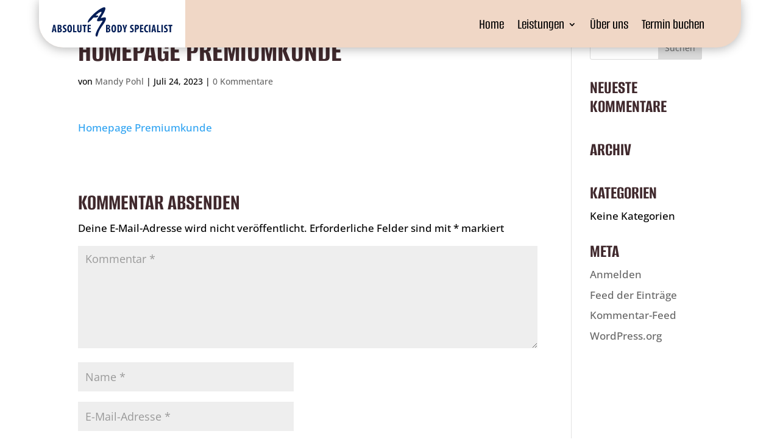

--- FILE ---
content_type: text/html; charset=UTF-8
request_url: https://www.absolutebodyspecialist.de/homepage-premiumkunde/
body_size: 13669
content:
<!DOCTYPE html>
<html dir="ltr" lang="de" prefix="og: https://ogp.me/ns#">
<head>
	<meta charset="UTF-8" />
<meta http-equiv="X-UA-Compatible" content="IE=edge">
	<link rel="pingback" href="https://www.absolutebodyspecialist.de/xmlrpc.php" />

	<script type="text/javascript">
		document.documentElement.className = 'js';
	</script>
	
	<title>Homepage Premiumkunde | Absolute Body Specialist</title>
<link rel="preconnect" href="https://fonts.gstatic.com" crossorigin /><script id="diviarea-loader">window.DiviPopupData=window.DiviAreaConfig={"zIndex":1000000,"animateSpeed":400,"triggerClassPrefix":"show-popup-","idAttrib":"data-popup","modalIndicatorClass":"is-modal","blockingIndicatorClass":"is-blocking","defaultShowCloseButton":true,"withCloseClass":"with-close","noCloseClass":"no-close","triggerCloseClass":"close","singletonClass":"single","darkModeClass":"dark","noShadowClass":"no-shadow","altCloseClass":"close-alt","popupSelector":".et_pb_section.popup","initializeOnEvent":"et_pb_after_init_modules","popupWrapperClass":"area-outer-wrap","fullHeightClass":"full-height","openPopupClass":"da-overlay-visible","overlayClass":"da-overlay","exitIndicatorClass":"on-exit","hoverTriggerClass":"on-hover","clickTriggerClass":"on-click","onExitDelay":2000,"notMobileClass":"not-mobile","notTabletClass":"not-tablet","notDesktopClass":"not-desktop","baseContext":"body","activePopupClass":"is-open","closeButtonClass":"da-close","withLoaderClass":"with-loader","debug":false,"ajaxUrl":"https:\/\/www.absolutebodyspecialist.de\/wp-admin\/admin-ajax.php","sys":[]};var divimode_loader=function(){"use strict";!function(t){t.DiviArea=t.DiviPopup={loaded:!1};var n=t.DiviArea,i=n.Hooks={},o={};function r(t,n,i){var r,e,c;if("string"==typeof t)if(o[t]){if(n)if((r=o[t])&&i)for(c=r.length;c--;)(e=r[c]).callback===n&&e.context===i&&(r[c]=!1);else for(c=r.length;c--;)r[c].callback===n&&(r[c]=!1)}else o[t]=[]}function e(t,n,i,r){if("string"==typeof t){var e={callback:n,priority:i,context:r},c=o[t];c?(c.push(e),c=function(t){var n,i,o,r,e=t.length;for(r=1;r<e;r++)for(n=t[r],i=r;i>0;i--)(o=t[i-1]).priority>n.priority&&(t[i]=o,t[i-1]=n);return t}(c)):c=[e],o[t]=c}}function c(t,n,i){"string"==typeof n&&(n=[n]);var r,e,c=[];for(r=0;r<n.length;r++)Array.prototype.push.apply(c,o[n[r]]);for(e=0;e<c.length;e++){var a=void 0;c[e]&&"function"==typeof c[e].callback&&("filter"===t?void 0!==(a=c[e].callback.apply(c[e].context,i))&&(i[0]=a):c[e].callback.apply(c[e].context,i))}if("filter"===t)return i[0]}i.silent=function(){return i},n.removeFilter=i.removeFilter=function(t,n){r(t,n)},n.removeAction=i.removeAction=function(t,n){r(t,n)},n.applyFilters=i.applyFilters=function(t){for(var n=[],i=arguments.length-1;i-- >0;)n[i]=arguments[i+1];return c("filter",t,n)},n.doAction=i.doAction=function(t){for(var n=[],i=arguments.length-1;i-- >0;)n[i]=arguments[i+1];c("action",t,n)},n.addFilter=i.addFilter=function(n,i,o,r){e(n,i,parseInt(o||10,10),r||t)},n.addAction=i.addAction=function(n,i,o,r){e(n,i,parseInt(o||10,10),r||t)},n.addActionOnce=i.addActionOnce=function(n,i,o,c){e(n,i,parseInt(o||10,10),c||t),e(n,(function(){r(n,i)}),1+parseInt(o||10,10),c||t)}}(window);return{}}();
</script><style id="et-builder-googlefonts-cached-inline">/* Original: https://fonts.googleapis.com/css?family=Alumni+Sans:100,200,300,regular,500,600,700,800,900,100italic,200italic,300italic,italic,500italic,600italic,700italic,800italic,900italic|Open+Sans:300,regular,500,600,700,800,300italic,italic,500italic,600italic,700italic,800italic&#038;subset=latin,latin-ext&#038;display=swap *//* User Agent: Mozilla/5.0 (Unknown; Linux x86_64) AppleWebKit/538.1 (KHTML, like Gecko) Safari/538.1 Daum/4.1 */@font-face {font-family: 'Alumni Sans';font-style: italic;font-weight: 100;font-display: swap;src: url(https://fonts.gstatic.com/s/alumnisans/v20/nwpBtKqkOwdO2aOIwhWudG-g9QMylBJAV3Bo8Ky46mEE9C4.ttf) format('truetype');}@font-face {font-family: 'Alumni Sans';font-style: italic;font-weight: 200;font-display: swap;src: url(https://fonts.gstatic.com/s/alumnisans/v20/nwpBtKqkOwdO2aOIwhWudG-g9QMylBJAV3Bo8Kw462EE9C4.ttf) format('truetype');}@font-face {font-family: 'Alumni Sans';font-style: italic;font-weight: 300;font-display: swap;src: url(https://fonts.gstatic.com/s/alumnisans/v20/nwpBtKqkOwdO2aOIwhWudG-g9QMylBJAV3Bo8Kzm62EE9C4.ttf) format('truetype');}@font-face {font-family: 'Alumni Sans';font-style: italic;font-weight: 400;font-display: swap;src: url(https://fonts.gstatic.com/s/alumnisans/v20/nwpBtKqkOwdO2aOIwhWudG-g9QMylBJAV3Bo8Ky462EE9C4.ttf) format('truetype');}@font-face {font-family: 'Alumni Sans';font-style: italic;font-weight: 500;font-display: swap;src: url(https://fonts.gstatic.com/s/alumnisans/v20/nwpBtKqkOwdO2aOIwhWudG-g9QMylBJAV3Bo8KyK62EE9C4.ttf) format('truetype');}@font-face {font-family: 'Alumni Sans';font-style: italic;font-weight: 600;font-display: swap;src: url(https://fonts.gstatic.com/s/alumnisans/v20/nwpBtKqkOwdO2aOIwhWudG-g9QMylBJAV3Bo8Kxm7GEE9C4.ttf) format('truetype');}@font-face {font-family: 'Alumni Sans';font-style: italic;font-weight: 700;font-display: swap;src: url(https://fonts.gstatic.com/s/alumnisans/v20/nwpBtKqkOwdO2aOIwhWudG-g9QMylBJAV3Bo8Kxf7GEE9C4.ttf) format('truetype');}@font-face {font-family: 'Alumni Sans';font-style: italic;font-weight: 800;font-display: swap;src: url(https://fonts.gstatic.com/s/alumnisans/v20/nwpBtKqkOwdO2aOIwhWudG-g9QMylBJAV3Bo8Kw47GEE9C4.ttf) format('truetype');}@font-face {font-family: 'Alumni Sans';font-style: italic;font-weight: 900;font-display: swap;src: url(https://fonts.gstatic.com/s/alumnisans/v20/nwpBtKqkOwdO2aOIwhWudG-g9QMylBJAV3Bo8KwR7GEE9C4.ttf) format('truetype');}@font-face {font-family: 'Alumni Sans';font-style: normal;font-weight: 100;font-display: swap;src: url(https://fonts.gstatic.com/s/alumnisans/v20/nwpHtKqkOwdO2aOIwhWudEWpx_zq_Xna-Xd9OO5goVEN.ttf) format('truetype');}@font-face {font-family: 'Alumni Sans';font-style: normal;font-weight: 200;font-display: swap;src: url(https://fonts.gstatic.com/s/alumnisans/v20/nwpHtKqkOwdO2aOIwhWudEWpx_zq_Xna-Xd9uO9goVEN.ttf) format('truetype');}@font-face {font-family: 'Alumni Sans';font-style: normal;font-weight: 300;font-display: swap;src: url(https://fonts.gstatic.com/s/alumnisans/v20/nwpHtKqkOwdO2aOIwhWudEWpx_zq_Xna-Xd9Zu9goVEN.ttf) format('truetype');}@font-face {font-family: 'Alumni Sans';font-style: normal;font-weight: 400;font-display: swap;src: url(https://fonts.gstatic.com/s/alumnisans/v20/nwpHtKqkOwdO2aOIwhWudEWpx_zq_Xna-Xd9OO9goVEN.ttf) format('truetype');}@font-face {font-family: 'Alumni Sans';font-style: normal;font-weight: 500;font-display: swap;src: url(https://fonts.gstatic.com/s/alumnisans/v20/nwpHtKqkOwdO2aOIwhWudEWpx_zq_Xna-Xd9Cu9goVEN.ttf) format('truetype');}@font-face {font-family: 'Alumni Sans';font-style: normal;font-weight: 600;font-display: swap;src: url(https://fonts.gstatic.com/s/alumnisans/v20/nwpHtKqkOwdO2aOIwhWudEWpx_zq_Xna-Xd95uhgoVEN.ttf) format('truetype');}@font-face {font-family: 'Alumni Sans';font-style: normal;font-weight: 700;font-display: swap;src: url(https://fonts.gstatic.com/s/alumnisans/v20/nwpHtKqkOwdO2aOIwhWudEWpx_zq_Xna-Xd93-hgoVEN.ttf) format('truetype');}@font-face {font-family: 'Alumni Sans';font-style: normal;font-weight: 800;font-display: swap;src: url(https://fonts.gstatic.com/s/alumnisans/v20/nwpHtKqkOwdO2aOIwhWudEWpx_zq_Xna-Xd9uOhgoVEN.ttf) format('truetype');}@font-face {font-family: 'Alumni Sans';font-style: normal;font-weight: 900;font-display: swap;src: url(https://fonts.gstatic.com/s/alumnisans/v20/nwpHtKqkOwdO2aOIwhWudEWpx_zq_Xna-Xd9kehgoVEN.ttf) format('truetype');}@font-face {font-family: 'Open Sans';font-style: italic;font-weight: 300;font-stretch: normal;font-display: swap;src: url(https://fonts.gstatic.com/s/opensans/v44/memQYaGs126MiZpBA-UFUIcVXSCEkx2cmqvXlWq8tWZ0Pw86hd0Rk5hkWV4exQ.ttf) format('truetype');}@font-face {font-family: 'Open Sans';font-style: italic;font-weight: 400;font-stretch: normal;font-display: swap;src: url(https://fonts.gstatic.com/s/opensans/v44/memQYaGs126MiZpBA-UFUIcVXSCEkx2cmqvXlWq8tWZ0Pw86hd0Rk8ZkWV4exQ.ttf) format('truetype');}@font-face {font-family: 'Open Sans';font-style: italic;font-weight: 500;font-stretch: normal;font-display: swap;src: url(https://fonts.gstatic.com/s/opensans/v44/memQYaGs126MiZpBA-UFUIcVXSCEkx2cmqvXlWq8tWZ0Pw86hd0Rk_RkWV4exQ.ttf) format('truetype');}@font-face {font-family: 'Open Sans';font-style: italic;font-weight: 600;font-stretch: normal;font-display: swap;src: url(https://fonts.gstatic.com/s/opensans/v44/memQYaGs126MiZpBA-UFUIcVXSCEkx2cmqvXlWq8tWZ0Pw86hd0RkxhjWV4exQ.ttf) format('truetype');}@font-face {font-family: 'Open Sans';font-style: italic;font-weight: 700;font-stretch: normal;font-display: swap;src: url(https://fonts.gstatic.com/s/opensans/v44/memQYaGs126MiZpBA-UFUIcVXSCEkx2cmqvXlWq8tWZ0Pw86hd0RkyFjWV4exQ.ttf) format('truetype');}@font-face {font-family: 'Open Sans';font-style: italic;font-weight: 800;font-stretch: normal;font-display: swap;src: url(https://fonts.gstatic.com/s/opensans/v44/memQYaGs126MiZpBA-UFUIcVXSCEkx2cmqvXlWq8tWZ0Pw86hd0Rk0ZjWV4exQ.ttf) format('truetype');}@font-face {font-family: 'Open Sans';font-style: normal;font-weight: 300;font-stretch: normal;font-display: swap;src: url(https://fonts.gstatic.com/s/opensans/v44/memSYaGs126MiZpBA-UvWbX2vVnXBbObj2OVZyOOSr4dVJWUgsiH0B4uaVc.ttf) format('truetype');}@font-face {font-family: 'Open Sans';font-style: normal;font-weight: 400;font-stretch: normal;font-display: swap;src: url(https://fonts.gstatic.com/s/opensans/v44/memSYaGs126MiZpBA-UvWbX2vVnXBbObj2OVZyOOSr4dVJWUgsjZ0B4uaVc.ttf) format('truetype');}@font-face {font-family: 'Open Sans';font-style: normal;font-weight: 500;font-stretch: normal;font-display: swap;src: url(https://fonts.gstatic.com/s/opensans/v44/memSYaGs126MiZpBA-UvWbX2vVnXBbObj2OVZyOOSr4dVJWUgsjr0B4uaVc.ttf) format('truetype');}@font-face {font-family: 'Open Sans';font-style: normal;font-weight: 600;font-stretch: normal;font-display: swap;src: url(https://fonts.gstatic.com/s/opensans/v44/memSYaGs126MiZpBA-UvWbX2vVnXBbObj2OVZyOOSr4dVJWUgsgH1x4uaVc.ttf) format('truetype');}@font-face {font-family: 'Open Sans';font-style: normal;font-weight: 700;font-stretch: normal;font-display: swap;src: url(https://fonts.gstatic.com/s/opensans/v44/memSYaGs126MiZpBA-UvWbX2vVnXBbObj2OVZyOOSr4dVJWUgsg-1x4uaVc.ttf) format('truetype');}@font-face {font-family: 'Open Sans';font-style: normal;font-weight: 800;font-stretch: normal;font-display: swap;src: url(https://fonts.gstatic.com/s/opensans/v44/memSYaGs126MiZpBA-UvWbX2vVnXBbObj2OVZyOOSr4dVJWUgshZ1x4uaVc.ttf) format('truetype');}/* User Agent: Mozilla/5.0 (Windows NT 6.1; WOW64; rv:27.0) Gecko/20100101 Firefox/27.0 */@font-face {font-family: 'Alumni Sans';font-style: italic;font-weight: 100;font-display: swap;src: url(https://fonts.gstatic.com/l/font?kit=nwpBtKqkOwdO2aOIwhWudG-g9QMylBJAV3Bo8Ky46mEE9C0&skey=bae67cad7bebd079&v=v20) format('woff');}@font-face {font-family: 'Alumni Sans';font-style: italic;font-weight: 200;font-display: swap;src: url(https://fonts.gstatic.com/l/font?kit=nwpBtKqkOwdO2aOIwhWudG-g9QMylBJAV3Bo8Kw462EE9C0&skey=bae67cad7bebd079&v=v20) format('woff');}@font-face {font-family: 'Alumni Sans';font-style: italic;font-weight: 300;font-display: swap;src: url(https://fonts.gstatic.com/l/font?kit=nwpBtKqkOwdO2aOIwhWudG-g9QMylBJAV3Bo8Kzm62EE9C0&skey=bae67cad7bebd079&v=v20) format('woff');}@font-face {font-family: 'Alumni Sans';font-style: italic;font-weight: 400;font-display: swap;src: url(https://fonts.gstatic.com/l/font?kit=nwpBtKqkOwdO2aOIwhWudG-g9QMylBJAV3Bo8Ky462EE9C0&skey=bae67cad7bebd079&v=v20) format('woff');}@font-face {font-family: 'Alumni Sans';font-style: italic;font-weight: 500;font-display: swap;src: url(https://fonts.gstatic.com/l/font?kit=nwpBtKqkOwdO2aOIwhWudG-g9QMylBJAV3Bo8KyK62EE9C0&skey=bae67cad7bebd079&v=v20) format('woff');}@font-face {font-family: 'Alumni Sans';font-style: italic;font-weight: 600;font-display: swap;src: url(https://fonts.gstatic.com/l/font?kit=nwpBtKqkOwdO2aOIwhWudG-g9QMylBJAV3Bo8Kxm7GEE9C0&skey=bae67cad7bebd079&v=v20) format('woff');}@font-face {font-family: 'Alumni Sans';font-style: italic;font-weight: 700;font-display: swap;src: url(https://fonts.gstatic.com/l/font?kit=nwpBtKqkOwdO2aOIwhWudG-g9QMylBJAV3Bo8Kxf7GEE9C0&skey=bae67cad7bebd079&v=v20) format('woff');}@font-face {font-family: 'Alumni Sans';font-style: italic;font-weight: 800;font-display: swap;src: url(https://fonts.gstatic.com/l/font?kit=nwpBtKqkOwdO2aOIwhWudG-g9QMylBJAV3Bo8Kw47GEE9C0&skey=bae67cad7bebd079&v=v20) format('woff');}@font-face {font-family: 'Alumni Sans';font-style: italic;font-weight: 900;font-display: swap;src: url(https://fonts.gstatic.com/l/font?kit=nwpBtKqkOwdO2aOIwhWudG-g9QMylBJAV3Bo8KwR7GEE9C0&skey=bae67cad7bebd079&v=v20) format('woff');}@font-face {font-family: 'Alumni Sans';font-style: normal;font-weight: 100;font-display: swap;src: url(https://fonts.gstatic.com/l/font?kit=nwpHtKqkOwdO2aOIwhWudEWpx_zq_Xna-Xd9OO5goVEO&skey=657bad10154336df&v=v20) format('woff');}@font-face {font-family: 'Alumni Sans';font-style: normal;font-weight: 200;font-display: swap;src: url(https://fonts.gstatic.com/l/font?kit=nwpHtKqkOwdO2aOIwhWudEWpx_zq_Xna-Xd9uO9goVEO&skey=657bad10154336df&v=v20) format('woff');}@font-face {font-family: 'Alumni Sans';font-style: normal;font-weight: 300;font-display: swap;src: url(https://fonts.gstatic.com/l/font?kit=nwpHtKqkOwdO2aOIwhWudEWpx_zq_Xna-Xd9Zu9goVEO&skey=657bad10154336df&v=v20) format('woff');}@font-face {font-family: 'Alumni Sans';font-style: normal;font-weight: 400;font-display: swap;src: url(https://fonts.gstatic.com/l/font?kit=nwpHtKqkOwdO2aOIwhWudEWpx_zq_Xna-Xd9OO9goVEO&skey=657bad10154336df&v=v20) format('woff');}@font-face {font-family: 'Alumni Sans';font-style: normal;font-weight: 500;font-display: swap;src: url(https://fonts.gstatic.com/l/font?kit=nwpHtKqkOwdO2aOIwhWudEWpx_zq_Xna-Xd9Cu9goVEO&skey=657bad10154336df&v=v20) format('woff');}@font-face {font-family: 'Alumni Sans';font-style: normal;font-weight: 600;font-display: swap;src: url(https://fonts.gstatic.com/l/font?kit=nwpHtKqkOwdO2aOIwhWudEWpx_zq_Xna-Xd95uhgoVEO&skey=657bad10154336df&v=v20) format('woff');}@font-face {font-family: 'Alumni Sans';font-style: normal;font-weight: 700;font-display: swap;src: url(https://fonts.gstatic.com/l/font?kit=nwpHtKqkOwdO2aOIwhWudEWpx_zq_Xna-Xd93-hgoVEO&skey=657bad10154336df&v=v20) format('woff');}@font-face {font-family: 'Alumni Sans';font-style: normal;font-weight: 800;font-display: swap;src: url(https://fonts.gstatic.com/l/font?kit=nwpHtKqkOwdO2aOIwhWudEWpx_zq_Xna-Xd9uOhgoVEO&skey=657bad10154336df&v=v20) format('woff');}@font-face {font-family: 'Alumni Sans';font-style: normal;font-weight: 900;font-display: swap;src: url(https://fonts.gstatic.com/l/font?kit=nwpHtKqkOwdO2aOIwhWudEWpx_zq_Xna-Xd9kehgoVEO&skey=657bad10154336df&v=v20) format('woff');}@font-face {font-family: 'Open Sans';font-style: italic;font-weight: 300;font-stretch: normal;font-display: swap;src: url(https://fonts.gstatic.com/l/font?kit=memQYaGs126MiZpBA-UFUIcVXSCEkx2cmqvXlWq8tWZ0Pw86hd0Rk5hkWV4exg&skey=743457fe2cc29280&v=v44) format('woff');}@font-face {font-family: 'Open Sans';font-style: italic;font-weight: 400;font-stretch: normal;font-display: swap;src: url(https://fonts.gstatic.com/l/font?kit=memQYaGs126MiZpBA-UFUIcVXSCEkx2cmqvXlWq8tWZ0Pw86hd0Rk8ZkWV4exg&skey=743457fe2cc29280&v=v44) format('woff');}@font-face {font-family: 'Open Sans';font-style: italic;font-weight: 500;font-stretch: normal;font-display: swap;src: url(https://fonts.gstatic.com/l/font?kit=memQYaGs126MiZpBA-UFUIcVXSCEkx2cmqvXlWq8tWZ0Pw86hd0Rk_RkWV4exg&skey=743457fe2cc29280&v=v44) format('woff');}@font-face {font-family: 'Open Sans';font-style: italic;font-weight: 600;font-stretch: normal;font-display: swap;src: url(https://fonts.gstatic.com/l/font?kit=memQYaGs126MiZpBA-UFUIcVXSCEkx2cmqvXlWq8tWZ0Pw86hd0RkxhjWV4exg&skey=743457fe2cc29280&v=v44) format('woff');}@font-face {font-family: 'Open Sans';font-style: italic;font-weight: 700;font-stretch: normal;font-display: swap;src: url(https://fonts.gstatic.com/l/font?kit=memQYaGs126MiZpBA-UFUIcVXSCEkx2cmqvXlWq8tWZ0Pw86hd0RkyFjWV4exg&skey=743457fe2cc29280&v=v44) format('woff');}@font-face {font-family: 'Open Sans';font-style: italic;font-weight: 800;font-stretch: normal;font-display: swap;src: url(https://fonts.gstatic.com/l/font?kit=memQYaGs126MiZpBA-UFUIcVXSCEkx2cmqvXlWq8tWZ0Pw86hd0Rk0ZjWV4exg&skey=743457fe2cc29280&v=v44) format('woff');}@font-face {font-family: 'Open Sans';font-style: normal;font-weight: 300;font-stretch: normal;font-display: swap;src: url(https://fonts.gstatic.com/l/font?kit=memSYaGs126MiZpBA-UvWbX2vVnXBbObj2OVZyOOSr4dVJWUgsiH0B4uaVQ&skey=62c1cbfccc78b4b2&v=v44) format('woff');}@font-face {font-family: 'Open Sans';font-style: normal;font-weight: 400;font-stretch: normal;font-display: swap;src: url(https://fonts.gstatic.com/l/font?kit=memSYaGs126MiZpBA-UvWbX2vVnXBbObj2OVZyOOSr4dVJWUgsjZ0B4uaVQ&skey=62c1cbfccc78b4b2&v=v44) format('woff');}@font-face {font-family: 'Open Sans';font-style: normal;font-weight: 500;font-stretch: normal;font-display: swap;src: url(https://fonts.gstatic.com/l/font?kit=memSYaGs126MiZpBA-UvWbX2vVnXBbObj2OVZyOOSr4dVJWUgsjr0B4uaVQ&skey=62c1cbfccc78b4b2&v=v44) format('woff');}@font-face {font-family: 'Open Sans';font-style: normal;font-weight: 600;font-stretch: normal;font-display: swap;src: url(https://fonts.gstatic.com/l/font?kit=memSYaGs126MiZpBA-UvWbX2vVnXBbObj2OVZyOOSr4dVJWUgsgH1x4uaVQ&skey=62c1cbfccc78b4b2&v=v44) format('woff');}@font-face {font-family: 'Open Sans';font-style: normal;font-weight: 700;font-stretch: normal;font-display: swap;src: url(https://fonts.gstatic.com/l/font?kit=memSYaGs126MiZpBA-UvWbX2vVnXBbObj2OVZyOOSr4dVJWUgsg-1x4uaVQ&skey=62c1cbfccc78b4b2&v=v44) format('woff');}@font-face {font-family: 'Open Sans';font-style: normal;font-weight: 800;font-stretch: normal;font-display: swap;src: url(https://fonts.gstatic.com/l/font?kit=memSYaGs126MiZpBA-UvWbX2vVnXBbObj2OVZyOOSr4dVJWUgshZ1x4uaVQ&skey=62c1cbfccc78b4b2&v=v44) format('woff');}/* User Agent: Mozilla/5.0 (Windows NT 6.3; rv:39.0) Gecko/20100101 Firefox/39.0 */@font-face {font-family: 'Alumni Sans';font-style: italic;font-weight: 100;font-display: swap;src: url(https://fonts.gstatic.com/s/alumnisans/v20/nwpBtKqkOwdO2aOIwhWudG-g9QMylBJAV3Bo8Ky46mEE9Cs.woff2) format('woff2');}@font-face {font-family: 'Alumni Sans';font-style: italic;font-weight: 200;font-display: swap;src: url(https://fonts.gstatic.com/s/alumnisans/v20/nwpBtKqkOwdO2aOIwhWudG-g9QMylBJAV3Bo8Kw462EE9Cs.woff2) format('woff2');}@font-face {font-family: 'Alumni Sans';font-style: italic;font-weight: 300;font-display: swap;src: url(https://fonts.gstatic.com/s/alumnisans/v20/nwpBtKqkOwdO2aOIwhWudG-g9QMylBJAV3Bo8Kzm62EE9Cs.woff2) format('woff2');}@font-face {font-family: 'Alumni Sans';font-style: italic;font-weight: 400;font-display: swap;src: url(https://fonts.gstatic.com/s/alumnisans/v20/nwpBtKqkOwdO2aOIwhWudG-g9QMylBJAV3Bo8Ky462EE9Cs.woff2) format('woff2');}@font-face {font-family: 'Alumni Sans';font-style: italic;font-weight: 500;font-display: swap;src: url(https://fonts.gstatic.com/s/alumnisans/v20/nwpBtKqkOwdO2aOIwhWudG-g9QMylBJAV3Bo8KyK62EE9Cs.woff2) format('woff2');}@font-face {font-family: 'Alumni Sans';font-style: italic;font-weight: 600;font-display: swap;src: url(https://fonts.gstatic.com/s/alumnisans/v20/nwpBtKqkOwdO2aOIwhWudG-g9QMylBJAV3Bo8Kxm7GEE9Cs.woff2) format('woff2');}@font-face {font-family: 'Alumni Sans';font-style: italic;font-weight: 700;font-display: swap;src: url(https://fonts.gstatic.com/s/alumnisans/v20/nwpBtKqkOwdO2aOIwhWudG-g9QMylBJAV3Bo8Kxf7GEE9Cs.woff2) format('woff2');}@font-face {font-family: 'Alumni Sans';font-style: italic;font-weight: 800;font-display: swap;src: url(https://fonts.gstatic.com/s/alumnisans/v20/nwpBtKqkOwdO2aOIwhWudG-g9QMylBJAV3Bo8Kw47GEE9Cs.woff2) format('woff2');}@font-face {font-family: 'Alumni Sans';font-style: italic;font-weight: 900;font-display: swap;src: url(https://fonts.gstatic.com/s/alumnisans/v20/nwpBtKqkOwdO2aOIwhWudG-g9QMylBJAV3Bo8KwR7GEE9Cs.woff2) format('woff2');}@font-face {font-family: 'Alumni Sans';font-style: normal;font-weight: 100;font-display: swap;src: url(https://fonts.gstatic.com/s/alumnisans/v20/nwpHtKqkOwdO2aOIwhWudEWpx_zq_Xna-Xd9OO5goVEI.woff2) format('woff2');}@font-face {font-family: 'Alumni Sans';font-style: normal;font-weight: 200;font-display: swap;src: url(https://fonts.gstatic.com/s/alumnisans/v20/nwpHtKqkOwdO2aOIwhWudEWpx_zq_Xna-Xd9uO9goVEI.woff2) format('woff2');}@font-face {font-family: 'Alumni Sans';font-style: normal;font-weight: 300;font-display: swap;src: url(https://fonts.gstatic.com/s/alumnisans/v20/nwpHtKqkOwdO2aOIwhWudEWpx_zq_Xna-Xd9Zu9goVEI.woff2) format('woff2');}@font-face {font-family: 'Alumni Sans';font-style: normal;font-weight: 400;font-display: swap;src: url(https://fonts.gstatic.com/s/alumnisans/v20/nwpHtKqkOwdO2aOIwhWudEWpx_zq_Xna-Xd9OO9goVEI.woff2) format('woff2');}@font-face {font-family: 'Alumni Sans';font-style: normal;font-weight: 500;font-display: swap;src: url(https://fonts.gstatic.com/s/alumnisans/v20/nwpHtKqkOwdO2aOIwhWudEWpx_zq_Xna-Xd9Cu9goVEI.woff2) format('woff2');}@font-face {font-family: 'Alumni Sans';font-style: normal;font-weight: 600;font-display: swap;src: url(https://fonts.gstatic.com/s/alumnisans/v20/nwpHtKqkOwdO2aOIwhWudEWpx_zq_Xna-Xd95uhgoVEI.woff2) format('woff2');}@font-face {font-family: 'Alumni Sans';font-style: normal;font-weight: 700;font-display: swap;src: url(https://fonts.gstatic.com/s/alumnisans/v20/nwpHtKqkOwdO2aOIwhWudEWpx_zq_Xna-Xd93-hgoVEI.woff2) format('woff2');}@font-face {font-family: 'Alumni Sans';font-style: normal;font-weight: 800;font-display: swap;src: url(https://fonts.gstatic.com/s/alumnisans/v20/nwpHtKqkOwdO2aOIwhWudEWpx_zq_Xna-Xd9uOhgoVEI.woff2) format('woff2');}@font-face {font-family: 'Alumni Sans';font-style: normal;font-weight: 900;font-display: swap;src: url(https://fonts.gstatic.com/s/alumnisans/v20/nwpHtKqkOwdO2aOIwhWudEWpx_zq_Xna-Xd9kehgoVEI.woff2) format('woff2');}@font-face {font-family: 'Open Sans';font-style: italic;font-weight: 300;font-stretch: normal;font-display: swap;src: url(https://fonts.gstatic.com/s/opensans/v44/memQYaGs126MiZpBA-UFUIcVXSCEkx2cmqvXlWq8tWZ0Pw86hd0Rk5hkWV4ewA.woff2) format('woff2');}@font-face {font-family: 'Open Sans';font-style: italic;font-weight: 400;font-stretch: normal;font-display: swap;src: url(https://fonts.gstatic.com/s/opensans/v44/memQYaGs126MiZpBA-UFUIcVXSCEkx2cmqvXlWq8tWZ0Pw86hd0Rk8ZkWV4ewA.woff2) format('woff2');}@font-face {font-family: 'Open Sans';font-style: italic;font-weight: 500;font-stretch: normal;font-display: swap;src: url(https://fonts.gstatic.com/s/opensans/v44/memQYaGs126MiZpBA-UFUIcVXSCEkx2cmqvXlWq8tWZ0Pw86hd0Rk_RkWV4ewA.woff2) format('woff2');}@font-face {font-family: 'Open Sans';font-style: italic;font-weight: 600;font-stretch: normal;font-display: swap;src: url(https://fonts.gstatic.com/s/opensans/v44/memQYaGs126MiZpBA-UFUIcVXSCEkx2cmqvXlWq8tWZ0Pw86hd0RkxhjWV4ewA.woff2) format('woff2');}@font-face {font-family: 'Open Sans';font-style: italic;font-weight: 700;font-stretch: normal;font-display: swap;src: url(https://fonts.gstatic.com/s/opensans/v44/memQYaGs126MiZpBA-UFUIcVXSCEkx2cmqvXlWq8tWZ0Pw86hd0RkyFjWV4ewA.woff2) format('woff2');}@font-face {font-family: 'Open Sans';font-style: italic;font-weight: 800;font-stretch: normal;font-display: swap;src: url(https://fonts.gstatic.com/s/opensans/v44/memQYaGs126MiZpBA-UFUIcVXSCEkx2cmqvXlWq8tWZ0Pw86hd0Rk0ZjWV4ewA.woff2) format('woff2');}@font-face {font-family: 'Open Sans';font-style: normal;font-weight: 300;font-stretch: normal;font-display: swap;src: url(https://fonts.gstatic.com/s/opensans/v44/memSYaGs126MiZpBA-UvWbX2vVnXBbObj2OVZyOOSr4dVJWUgsiH0B4uaVI.woff2) format('woff2');}@font-face {font-family: 'Open Sans';font-style: normal;font-weight: 400;font-stretch: normal;font-display: swap;src: url(https://fonts.gstatic.com/s/opensans/v44/memSYaGs126MiZpBA-UvWbX2vVnXBbObj2OVZyOOSr4dVJWUgsjZ0B4uaVI.woff2) format('woff2');}@font-face {font-family: 'Open Sans';font-style: normal;font-weight: 500;font-stretch: normal;font-display: swap;src: url(https://fonts.gstatic.com/s/opensans/v44/memSYaGs126MiZpBA-UvWbX2vVnXBbObj2OVZyOOSr4dVJWUgsjr0B4uaVI.woff2) format('woff2');}@font-face {font-family: 'Open Sans';font-style: normal;font-weight: 600;font-stretch: normal;font-display: swap;src: url(https://fonts.gstatic.com/s/opensans/v44/memSYaGs126MiZpBA-UvWbX2vVnXBbObj2OVZyOOSr4dVJWUgsgH1x4uaVI.woff2) format('woff2');}@font-face {font-family: 'Open Sans';font-style: normal;font-weight: 700;font-stretch: normal;font-display: swap;src: url(https://fonts.gstatic.com/s/opensans/v44/memSYaGs126MiZpBA-UvWbX2vVnXBbObj2OVZyOOSr4dVJWUgsg-1x4uaVI.woff2) format('woff2');}@font-face {font-family: 'Open Sans';font-style: normal;font-weight: 800;font-stretch: normal;font-display: swap;src: url(https://fonts.gstatic.com/s/opensans/v44/memSYaGs126MiZpBA-UvWbX2vVnXBbObj2OVZyOOSr4dVJWUgshZ1x4uaVI.woff2) format('woff2');}</style>
		<!-- All in One SEO 4.9.1.1 - aioseo.com -->
	<meta name="robots" content="max-image-preview:large" />
	<meta name="author" content="Mandy Pohl"/>
	<link rel="canonical" href="https://www.absolutebodyspecialist.de/homepage-premiumkunde/" />
	<meta name="generator" content="All in One SEO (AIOSEO) 4.9.1.1" />
		<meta property="og:locale" content="de_DE" />
		<meta property="og:site_name" content="Absolute Body Specialist | Körperästhetik neu definiert" />
		<meta property="og:type" content="article" />
		<meta property="og:title" content="Homepage Premiumkunde | Absolute Body Specialist" />
		<meta property="og:url" content="https://www.absolutebodyspecialist.de/homepage-premiumkunde/" />
		<meta property="article:published_time" content="2023-07-24T20:57:00+00:00" />
		<meta property="article:modified_time" content="2023-07-24T20:57:00+00:00" />
		<meta name="twitter:card" content="summary" />
		<meta name="twitter:title" content="Homepage Premiumkunde | Absolute Body Specialist" />
		<script type="application/ld+json" class="aioseo-schema">
			{"@context":"https:\/\/schema.org","@graph":[{"@type":"BreadcrumbList","@id":"https:\/\/www.absolutebodyspecialist.de\/homepage-premiumkunde\/#breadcrumblist","itemListElement":[{"@type":"ListItem","@id":"https:\/\/www.absolutebodyspecialist.de#listItem","position":1,"name":"Home","item":"https:\/\/www.absolutebodyspecialist.de","nextItem":{"@type":"ListItem","@id":"https:\/\/www.absolutebodyspecialist.de\/homepage-premiumkunde\/#listItem","name":"Homepage Premiumkunde"}},{"@type":"ListItem","@id":"https:\/\/www.absolutebodyspecialist.de\/homepage-premiumkunde\/#listItem","position":2,"name":"Homepage Premiumkunde","previousItem":{"@type":"ListItem","@id":"https:\/\/www.absolutebodyspecialist.de#listItem","name":"Home"}}]},{"@type":"ItemPage","@id":"https:\/\/www.absolutebodyspecialist.de\/homepage-premiumkunde\/#itempage","url":"https:\/\/www.absolutebodyspecialist.de\/homepage-premiumkunde\/","name":"Homepage Premiumkunde | Absolute Body Specialist","inLanguage":"de-DE","isPartOf":{"@id":"https:\/\/www.absolutebodyspecialist.de\/#website"},"breadcrumb":{"@id":"https:\/\/www.absolutebodyspecialist.de\/homepage-premiumkunde\/#breadcrumblist"},"author":{"@id":"https:\/\/www.absolutebodyspecialist.de\/author\/mandy\/#author"},"creator":{"@id":"https:\/\/www.absolutebodyspecialist.de\/author\/mandy\/#author"},"datePublished":"2023-07-24T22:57:00+02:00","dateModified":"2023-07-24T22:57:00+02:00"},{"@type":"Organization","@id":"https:\/\/www.absolutebodyspecialist.de\/#organization","name":"Absolute Body Specialist","description":"K\u00f6rper\u00e4sthetik neu definiert","url":"https:\/\/www.absolutebodyspecialist.de\/","logo":{"@type":"ImageObject","url":"https:\/\/www.absolutebodyspecialist.de\/wp-content\/uploads\/2020\/09\/abs-logo-2020.svg","@id":"https:\/\/www.absolutebodyspecialist.de\/homepage-premiumkunde\/#organizationLogo","width":100,"height":100},"image":{"@id":"https:\/\/www.absolutebodyspecialist.de\/homepage-premiumkunde\/#organizationLogo"}},{"@type":"Person","@id":"https:\/\/www.absolutebodyspecialist.de\/author\/mandy\/#author","url":"https:\/\/www.absolutebodyspecialist.de\/author\/mandy\/","name":"Mandy Pohl","image":{"@type":"ImageObject","@id":"https:\/\/www.absolutebodyspecialist.de\/homepage-premiumkunde\/#authorImage","url":"https:\/\/secure.gravatar.com\/avatar\/d08f228bf497ff5bf10b9e90fb22c342bd59d3e2df01cb5db24325b9b63f024e?s=96&d=mm&r=g","width":96,"height":96,"caption":"Mandy Pohl"}},{"@type":"WebSite","@id":"https:\/\/www.absolutebodyspecialist.de\/#website","url":"https:\/\/www.absolutebodyspecialist.de\/","name":"Absolute Body Specialist","description":"K\u00f6rper\u00e4sthetik neu definiert","inLanguage":"de-DE","publisher":{"@id":"https:\/\/www.absolutebodyspecialist.de\/#organization"}}]}
		</script>
		<!-- All in One SEO -->

<script type="text/javascript">
			let jqueryParams=[],jQuery=function(r){return jqueryParams=[...jqueryParams,r],jQuery},$=function(r){return jqueryParams=[...jqueryParams,r],$};window.jQuery=jQuery,window.$=jQuery;let customHeadScripts=!1;jQuery.fn=jQuery.prototype={},$.fn=jQuery.prototype={},jQuery.noConflict=function(r){if(window.jQuery)return jQuery=window.jQuery,$=window.jQuery,customHeadScripts=!0,jQuery.noConflict},jQuery.ready=function(r){jqueryParams=[...jqueryParams,r]},$.ready=function(r){jqueryParams=[...jqueryParams,r]},jQuery.load=function(r){jqueryParams=[...jqueryParams,r]},$.load=function(r){jqueryParams=[...jqueryParams,r]},jQuery.fn.ready=function(r){jqueryParams=[...jqueryParams,r]},$.fn.ready=function(r){jqueryParams=[...jqueryParams,r]};</script><script type='application/javascript'  id='pys-version-script'>console.log('PixelYourSite Free version 11.1.5');</script>
<link rel="alternate" type="application/rss+xml" title="Absolute Body Specialist &raquo; Feed" href="https://www.absolutebodyspecialist.de/feed/" />
<link rel="alternate" type="application/rss+xml" title="Absolute Body Specialist &raquo; Kommentar-Feed" href="https://www.absolutebodyspecialist.de/comments/feed/" />
<link rel="alternate" type="application/rss+xml" title="Absolute Body Specialist &raquo; Homepage Premiumkunde-Kommentar-Feed" href="https://www.absolutebodyspecialist.de/feed/?attachment_id=2106" />
<link rel="alternate" title="oEmbed (JSON)" type="application/json+oembed" href="https://www.absolutebodyspecialist.de/wp-json/oembed/1.0/embed?url=https%3A%2F%2Fwww.absolutebodyspecialist.de%2Fhomepage-premiumkunde%2F" />
<link rel="alternate" title="oEmbed (XML)" type="text/xml+oembed" href="https://www.absolutebodyspecialist.de/wp-json/oembed/1.0/embed?url=https%3A%2F%2Fwww.absolutebodyspecialist.de%2Fhomepage-premiumkunde%2F&#038;format=xml" />
<meta content="Divi v.4.27.5" name="generator"/><style id='wp-block-library-inline-css' type='text/css'>
:root{--wp-block-synced-color:#7a00df;--wp-block-synced-color--rgb:122,0,223;--wp-bound-block-color:var(--wp-block-synced-color);--wp-editor-canvas-background:#ddd;--wp-admin-theme-color:#007cba;--wp-admin-theme-color--rgb:0,124,186;--wp-admin-theme-color-darker-10:#006ba1;--wp-admin-theme-color-darker-10--rgb:0,107,160.5;--wp-admin-theme-color-darker-20:#005a87;--wp-admin-theme-color-darker-20--rgb:0,90,135;--wp-admin-border-width-focus:2px}@media (min-resolution:192dpi){:root{--wp-admin-border-width-focus:1.5px}}.wp-element-button{cursor:pointer}:root .has-very-light-gray-background-color{background-color:#eee}:root .has-very-dark-gray-background-color{background-color:#313131}:root .has-very-light-gray-color{color:#eee}:root .has-very-dark-gray-color{color:#313131}:root .has-vivid-green-cyan-to-vivid-cyan-blue-gradient-background{background:linear-gradient(135deg,#00d084,#0693e3)}:root .has-purple-crush-gradient-background{background:linear-gradient(135deg,#34e2e4,#4721fb 50%,#ab1dfe)}:root .has-hazy-dawn-gradient-background{background:linear-gradient(135deg,#faaca8,#dad0ec)}:root .has-subdued-olive-gradient-background{background:linear-gradient(135deg,#fafae1,#67a671)}:root .has-atomic-cream-gradient-background{background:linear-gradient(135deg,#fdd79a,#004a59)}:root .has-nightshade-gradient-background{background:linear-gradient(135deg,#330968,#31cdcf)}:root .has-midnight-gradient-background{background:linear-gradient(135deg,#020381,#2874fc)}:root{--wp--preset--font-size--normal:16px;--wp--preset--font-size--huge:42px}.has-regular-font-size{font-size:1em}.has-larger-font-size{font-size:2.625em}.has-normal-font-size{font-size:var(--wp--preset--font-size--normal)}.has-huge-font-size{font-size:var(--wp--preset--font-size--huge)}.has-text-align-center{text-align:center}.has-text-align-left{text-align:left}.has-text-align-right{text-align:right}.has-fit-text{white-space:nowrap!important}#end-resizable-editor-section{display:none}.aligncenter{clear:both}.items-justified-left{justify-content:flex-start}.items-justified-center{justify-content:center}.items-justified-right{justify-content:flex-end}.items-justified-space-between{justify-content:space-between}.screen-reader-text{border:0;clip-path:inset(50%);height:1px;margin:-1px;overflow:hidden;padding:0;position:absolute;width:1px;word-wrap:normal!important}.screen-reader-text:focus{background-color:#ddd;clip-path:none;color:#444;display:block;font-size:1em;height:auto;left:5px;line-height:normal;padding:15px 23px 14px;text-decoration:none;top:5px;width:auto;z-index:100000}html :where(.has-border-color){border-style:solid}html :where([style*=border-top-color]){border-top-style:solid}html :where([style*=border-right-color]){border-right-style:solid}html :where([style*=border-bottom-color]){border-bottom-style:solid}html :where([style*=border-left-color]){border-left-style:solid}html :where([style*=border-width]){border-style:solid}html :where([style*=border-top-width]){border-top-style:solid}html :where([style*=border-right-width]){border-right-style:solid}html :where([style*=border-bottom-width]){border-bottom-style:solid}html :where([style*=border-left-width]){border-left-style:solid}html :where(img[class*=wp-image-]){height:auto;max-width:100%}:where(figure){margin:0 0 1em}html :where(.is-position-sticky){--wp-admin--admin-bar--position-offset:var(--wp-admin--admin-bar--height,0px)}@media screen and (max-width:600px){html :where(.is-position-sticky){--wp-admin--admin-bar--position-offset:0px}}

/*# sourceURL=wp-block-library-inline-css */
</style><style id='global-styles-inline-css' type='text/css'>
:root{--wp--preset--aspect-ratio--square: 1;--wp--preset--aspect-ratio--4-3: 4/3;--wp--preset--aspect-ratio--3-4: 3/4;--wp--preset--aspect-ratio--3-2: 3/2;--wp--preset--aspect-ratio--2-3: 2/3;--wp--preset--aspect-ratio--16-9: 16/9;--wp--preset--aspect-ratio--9-16: 9/16;--wp--preset--color--black: #000000;--wp--preset--color--cyan-bluish-gray: #abb8c3;--wp--preset--color--white: #ffffff;--wp--preset--color--pale-pink: #f78da7;--wp--preset--color--vivid-red: #cf2e2e;--wp--preset--color--luminous-vivid-orange: #ff6900;--wp--preset--color--luminous-vivid-amber: #fcb900;--wp--preset--color--light-green-cyan: #7bdcb5;--wp--preset--color--vivid-green-cyan: #00d084;--wp--preset--color--pale-cyan-blue: #8ed1fc;--wp--preset--color--vivid-cyan-blue: #0693e3;--wp--preset--color--vivid-purple: #9b51e0;--wp--preset--gradient--vivid-cyan-blue-to-vivid-purple: linear-gradient(135deg,rgb(6,147,227) 0%,rgb(155,81,224) 100%);--wp--preset--gradient--light-green-cyan-to-vivid-green-cyan: linear-gradient(135deg,rgb(122,220,180) 0%,rgb(0,208,130) 100%);--wp--preset--gradient--luminous-vivid-amber-to-luminous-vivid-orange: linear-gradient(135deg,rgb(252,185,0) 0%,rgb(255,105,0) 100%);--wp--preset--gradient--luminous-vivid-orange-to-vivid-red: linear-gradient(135deg,rgb(255,105,0) 0%,rgb(207,46,46) 100%);--wp--preset--gradient--very-light-gray-to-cyan-bluish-gray: linear-gradient(135deg,rgb(238,238,238) 0%,rgb(169,184,195) 100%);--wp--preset--gradient--cool-to-warm-spectrum: linear-gradient(135deg,rgb(74,234,220) 0%,rgb(151,120,209) 20%,rgb(207,42,186) 40%,rgb(238,44,130) 60%,rgb(251,105,98) 80%,rgb(254,248,76) 100%);--wp--preset--gradient--blush-light-purple: linear-gradient(135deg,rgb(255,206,236) 0%,rgb(152,150,240) 100%);--wp--preset--gradient--blush-bordeaux: linear-gradient(135deg,rgb(254,205,165) 0%,rgb(254,45,45) 50%,rgb(107,0,62) 100%);--wp--preset--gradient--luminous-dusk: linear-gradient(135deg,rgb(255,203,112) 0%,rgb(199,81,192) 50%,rgb(65,88,208) 100%);--wp--preset--gradient--pale-ocean: linear-gradient(135deg,rgb(255,245,203) 0%,rgb(182,227,212) 50%,rgb(51,167,181) 100%);--wp--preset--gradient--electric-grass: linear-gradient(135deg,rgb(202,248,128) 0%,rgb(113,206,126) 100%);--wp--preset--gradient--midnight: linear-gradient(135deg,rgb(2,3,129) 0%,rgb(40,116,252) 100%);--wp--preset--font-size--small: 13px;--wp--preset--font-size--medium: 20px;--wp--preset--font-size--large: 36px;--wp--preset--font-size--x-large: 42px;--wp--preset--spacing--20: 0.44rem;--wp--preset--spacing--30: 0.67rem;--wp--preset--spacing--40: 1rem;--wp--preset--spacing--50: 1.5rem;--wp--preset--spacing--60: 2.25rem;--wp--preset--spacing--70: 3.38rem;--wp--preset--spacing--80: 5.06rem;--wp--preset--shadow--natural: 6px 6px 9px rgba(0, 0, 0, 0.2);--wp--preset--shadow--deep: 12px 12px 50px rgba(0, 0, 0, 0.4);--wp--preset--shadow--sharp: 6px 6px 0px rgba(0, 0, 0, 0.2);--wp--preset--shadow--outlined: 6px 6px 0px -3px rgb(255, 255, 255), 6px 6px rgb(0, 0, 0);--wp--preset--shadow--crisp: 6px 6px 0px rgb(0, 0, 0);}:root { --wp--style--global--content-size: 823px;--wp--style--global--wide-size: 1080px; }:where(body) { margin: 0; }.wp-site-blocks > .alignleft { float: left; margin-right: 2em; }.wp-site-blocks > .alignright { float: right; margin-left: 2em; }.wp-site-blocks > .aligncenter { justify-content: center; margin-left: auto; margin-right: auto; }:where(.is-layout-flex){gap: 0.5em;}:where(.is-layout-grid){gap: 0.5em;}.is-layout-flow > .alignleft{float: left;margin-inline-start: 0;margin-inline-end: 2em;}.is-layout-flow > .alignright{float: right;margin-inline-start: 2em;margin-inline-end: 0;}.is-layout-flow > .aligncenter{margin-left: auto !important;margin-right: auto !important;}.is-layout-constrained > .alignleft{float: left;margin-inline-start: 0;margin-inline-end: 2em;}.is-layout-constrained > .alignright{float: right;margin-inline-start: 2em;margin-inline-end: 0;}.is-layout-constrained > .aligncenter{margin-left: auto !important;margin-right: auto !important;}.is-layout-constrained > :where(:not(.alignleft):not(.alignright):not(.alignfull)){max-width: var(--wp--style--global--content-size);margin-left: auto !important;margin-right: auto !important;}.is-layout-constrained > .alignwide{max-width: var(--wp--style--global--wide-size);}body .is-layout-flex{display: flex;}.is-layout-flex{flex-wrap: wrap;align-items: center;}.is-layout-flex > :is(*, div){margin: 0;}body .is-layout-grid{display: grid;}.is-layout-grid > :is(*, div){margin: 0;}body{padding-top: 0px;padding-right: 0px;padding-bottom: 0px;padding-left: 0px;}:root :where(.wp-element-button, .wp-block-button__link){background-color: #32373c;border-width: 0;color: #fff;font-family: inherit;font-size: inherit;font-style: inherit;font-weight: inherit;letter-spacing: inherit;line-height: inherit;padding-top: calc(0.667em + 2px);padding-right: calc(1.333em + 2px);padding-bottom: calc(0.667em + 2px);padding-left: calc(1.333em + 2px);text-decoration: none;text-transform: inherit;}.has-black-color{color: var(--wp--preset--color--black) !important;}.has-cyan-bluish-gray-color{color: var(--wp--preset--color--cyan-bluish-gray) !important;}.has-white-color{color: var(--wp--preset--color--white) !important;}.has-pale-pink-color{color: var(--wp--preset--color--pale-pink) !important;}.has-vivid-red-color{color: var(--wp--preset--color--vivid-red) !important;}.has-luminous-vivid-orange-color{color: var(--wp--preset--color--luminous-vivid-orange) !important;}.has-luminous-vivid-amber-color{color: var(--wp--preset--color--luminous-vivid-amber) !important;}.has-light-green-cyan-color{color: var(--wp--preset--color--light-green-cyan) !important;}.has-vivid-green-cyan-color{color: var(--wp--preset--color--vivid-green-cyan) !important;}.has-pale-cyan-blue-color{color: var(--wp--preset--color--pale-cyan-blue) !important;}.has-vivid-cyan-blue-color{color: var(--wp--preset--color--vivid-cyan-blue) !important;}.has-vivid-purple-color{color: var(--wp--preset--color--vivid-purple) !important;}.has-black-background-color{background-color: var(--wp--preset--color--black) !important;}.has-cyan-bluish-gray-background-color{background-color: var(--wp--preset--color--cyan-bluish-gray) !important;}.has-white-background-color{background-color: var(--wp--preset--color--white) !important;}.has-pale-pink-background-color{background-color: var(--wp--preset--color--pale-pink) !important;}.has-vivid-red-background-color{background-color: var(--wp--preset--color--vivid-red) !important;}.has-luminous-vivid-orange-background-color{background-color: var(--wp--preset--color--luminous-vivid-orange) !important;}.has-luminous-vivid-amber-background-color{background-color: var(--wp--preset--color--luminous-vivid-amber) !important;}.has-light-green-cyan-background-color{background-color: var(--wp--preset--color--light-green-cyan) !important;}.has-vivid-green-cyan-background-color{background-color: var(--wp--preset--color--vivid-green-cyan) !important;}.has-pale-cyan-blue-background-color{background-color: var(--wp--preset--color--pale-cyan-blue) !important;}.has-vivid-cyan-blue-background-color{background-color: var(--wp--preset--color--vivid-cyan-blue) !important;}.has-vivid-purple-background-color{background-color: var(--wp--preset--color--vivid-purple) !important;}.has-black-border-color{border-color: var(--wp--preset--color--black) !important;}.has-cyan-bluish-gray-border-color{border-color: var(--wp--preset--color--cyan-bluish-gray) !important;}.has-white-border-color{border-color: var(--wp--preset--color--white) !important;}.has-pale-pink-border-color{border-color: var(--wp--preset--color--pale-pink) !important;}.has-vivid-red-border-color{border-color: var(--wp--preset--color--vivid-red) !important;}.has-luminous-vivid-orange-border-color{border-color: var(--wp--preset--color--luminous-vivid-orange) !important;}.has-luminous-vivid-amber-border-color{border-color: var(--wp--preset--color--luminous-vivid-amber) !important;}.has-light-green-cyan-border-color{border-color: var(--wp--preset--color--light-green-cyan) !important;}.has-vivid-green-cyan-border-color{border-color: var(--wp--preset--color--vivid-green-cyan) !important;}.has-pale-cyan-blue-border-color{border-color: var(--wp--preset--color--pale-cyan-blue) !important;}.has-vivid-cyan-blue-border-color{border-color: var(--wp--preset--color--vivid-cyan-blue) !important;}.has-vivid-purple-border-color{border-color: var(--wp--preset--color--vivid-purple) !important;}.has-vivid-cyan-blue-to-vivid-purple-gradient-background{background: var(--wp--preset--gradient--vivid-cyan-blue-to-vivid-purple) !important;}.has-light-green-cyan-to-vivid-green-cyan-gradient-background{background: var(--wp--preset--gradient--light-green-cyan-to-vivid-green-cyan) !important;}.has-luminous-vivid-amber-to-luminous-vivid-orange-gradient-background{background: var(--wp--preset--gradient--luminous-vivid-amber-to-luminous-vivid-orange) !important;}.has-luminous-vivid-orange-to-vivid-red-gradient-background{background: var(--wp--preset--gradient--luminous-vivid-orange-to-vivid-red) !important;}.has-very-light-gray-to-cyan-bluish-gray-gradient-background{background: var(--wp--preset--gradient--very-light-gray-to-cyan-bluish-gray) !important;}.has-cool-to-warm-spectrum-gradient-background{background: var(--wp--preset--gradient--cool-to-warm-spectrum) !important;}.has-blush-light-purple-gradient-background{background: var(--wp--preset--gradient--blush-light-purple) !important;}.has-blush-bordeaux-gradient-background{background: var(--wp--preset--gradient--blush-bordeaux) !important;}.has-luminous-dusk-gradient-background{background: var(--wp--preset--gradient--luminous-dusk) !important;}.has-pale-ocean-gradient-background{background: var(--wp--preset--gradient--pale-ocean) !important;}.has-electric-grass-gradient-background{background: var(--wp--preset--gradient--electric-grass) !important;}.has-midnight-gradient-background{background: var(--wp--preset--gradient--midnight) !important;}.has-small-font-size{font-size: var(--wp--preset--font-size--small) !important;}.has-medium-font-size{font-size: var(--wp--preset--font-size--medium) !important;}.has-large-font-size{font-size: var(--wp--preset--font-size--large) !important;}.has-x-large-font-size{font-size: var(--wp--preset--font-size--x-large) !important;}
/*# sourceURL=global-styles-inline-css */
</style>

<link rel='stylesheet' id='wpo_min-header-0-css' href='https://www.absolutebodyspecialist.de/wp-content/cache/wpo-minify/1765981823/assets/wpo-minify-header-0af32a22.min.css' type='text/css' media='all' />
<!--n2css--><!--n2js--><script type="text/javascript" src="https://www.absolutebodyspecialist.de/wp-content/plugins/popups-for-divi/scripts/ie-compat.min.js" id="dap-ie-js"></script>
<link rel="https://api.w.org/" href="https://www.absolutebodyspecialist.de/wp-json/" /><link rel="alternate" title="JSON" type="application/json" href="https://www.absolutebodyspecialist.de/wp-json/wp/v2/media/2106" /><link rel="EditURI" type="application/rsd+xml" title="RSD" href="https://www.absolutebodyspecialist.de/xmlrpc.php?rsd" />
<meta name="generator" content="WordPress 6.9" />
<link rel='shortlink' href='https://www.absolutebodyspecialist.de/?p=2106' />
<meta name="viewport" content="width=device-width, initial-scale=1.0, maximum-scale=1.0, user-scalable=0" /><script src="/wp-content/js/calc.js"></script>
<script src="/wp-content/js/calcH.js"></script><link rel="icon" href="https://www.absolutebodyspecialist.de/wp-content/uploads/2020/09/cropped-favicon-1-32x32.png" sizes="32x32" />
<link rel="icon" href="https://www.absolutebodyspecialist.de/wp-content/uploads/2020/09/cropped-favicon-1-192x192.png" sizes="192x192" />
<link rel="apple-touch-icon" href="https://www.absolutebodyspecialist.de/wp-content/uploads/2020/09/cropped-favicon-1-180x180.png" />
<meta name="msapplication-TileImage" content="https://www.absolutebodyspecialist.de/wp-content/uploads/2020/09/cropped-favicon-1-270x270.png" />
<link rel="stylesheet" id="et-divi-customizer-global-cached-inline-styles" href="https://www.absolutebodyspecialist.de/wp-content/et-cache/global/et-divi-customizer-global.min.css?ver=1765981869" /><style id="et-critical-inline-css"></style>
<link rel="preload" as="style" id="et-core-unified-cpt-tb-3255-tb-571-deferred-2106-cached-inline-styles" href="https://www.absolutebodyspecialist.de/wp-content/et-cache/2106/et-core-unified-cpt-tb-3255-tb-571-deferred-2106.min.css?ver=1766179798" onload="this.onload=null;this.rel='stylesheet';" /></head>
<body class="attachment wp-singular attachment-template-default single single-attachment postid-2106 attachmentid-2106 attachment-zip wp-theme-Divi et-tb-has-template et-tb-has-header et-tb-has-footer et_pb_button_helper_class et_cover_background et_pb_gutter osx et_pb_gutters3 et_right_sidebar et_divi_theme et-db">
	<div id="page-container">
<div id="et-boc" class="et-boc">
			
		<header class="et-l et-l--header">
			<div class="et_builder_inner_content et_pb_gutters3"><div class="et_pb_section et_pb_section_0_tb_header et_section_regular et_pb_section--with-menu" >
				
				
				
				
				
				
				<div class="et_pb_row et_pb_row_0_tb_header et_pb_row--with-menu">
				<div class="et_pb_column et_pb_column_1_4 et_pb_column_0_tb_header  et_pb_css_mix_blend_mode_passthrough">
				
				
				
				
				<div class="et_pb_module et_pb_image et_pb_image_0_tb_header">
				
				
				
				
				<a href="https://www.absolutebodyspecialist.de/"><span class="et_pb_image_wrap "><img decoding="async" width="100" height="100" src="https://www.absolutebodyspecialist.de/wp-content/uploads/2020/09/abs-logo-2020.svg" alt="" title="abs-logo-2020" class="wp-image-6" /></span></a>
			</div>
			</div><div class="et_pb_column et_pb_column_3_4 et_pb_column_1_tb_header  et_pb_css_mix_blend_mode_passthrough et-last-child et_pb_column--with-menu">
				
				
				
				
				<div class="et_pb_module et_pb_menu et_pb_menu_0_tb_header et_pb_bg_layout_light  et_pb_text_align_right et_dropdown_animation_fade et_pb_menu--without-logo et_pb_menu--style-left_aligned">
					
					
					
					
					<div class="et_pb_menu_inner_container clearfix">
						
						<div class="et_pb_menu__wrap">
							<div class="et_pb_menu__menu">
								<nav class="et-menu-nav"><ul id="menu-main" class="et-menu nav"><li class="et_pb_menu_page_id-home menu-item menu-item-type-post_type menu-item-object-page menu-item-home menu-item-63"><a href="https://www.absolutebodyspecialist.de/">Home</a></li>
<li class="et_pb_menu_page_id-437 menu-item menu-item-type-custom menu-item-object-custom menu-item-has-children menu-item-437"><a href="#">Leistungen</a>
<ul class="sub-menu">
	<li class="et_pb_menu_page_id-725 menu-item menu-item-type-post_type menu-item-object-page menu-item-3468"><a href="https://www.absolutebodyspecialist.de/?page_id=725">Futuracontour</a></li>
	<li class="et_pb_menu_page_id-275 menu-item menu-item-type-post_type menu-item-object-page menu-item-3469"><a href="https://www.absolutebodyspecialist.de/schroepfen-mit-saugpumpenmassage/">Schröpfen mit Saugpumpenmassage</a></li>
</ul>
</li>
<li class="et_pb_menu_page_id-418 menu-item menu-item-type-post_type menu-item-object-page menu-item-453"><a href="https://www.absolutebodyspecialist.de/ueber-uns/">Über uns</a></li>
<li class="et_pb_menu_page_id-1131 menu-item menu-item-type-post_type menu-item-object-page menu-item-1135"><a href="https://www.absolutebodyspecialist.de/kontakt-impressum/">Termin buchen</a></li>
</ul></nav>
							</div>
							
							
							<div class="et_mobile_nav_menu">
				<div class="mobile_nav closed">
					<span class="mobile_menu_bar"></span>
				</div>
			</div>
						</div>
						
					</div>
				</div>
			</div>
				
				
				
				
			</div>
				
				
			</div>		</div>
	</header>
	<div id="et-main-area">
	
<div id="main-content">
		<div class="container">
		<div id="content-area" class="clearfix">
			<div id="left-area">
											<article id="post-2106" class="et_pb_post post-2106 attachment type-attachment status-inherit hentry">
											<div class="et_post_meta_wrapper">
							<h1 class="entry-title">Homepage Premiumkunde</h1>

						<p class="post-meta"> von <span class="author vcard"><a href="https://www.absolutebodyspecialist.de/author/mandy/" title="Beiträge von Mandy Pohl" rel="author">Mandy Pohl</a></span> | <span class="published">Juli 24, 2023</span> | <span class="comments-number"><a href="https://www.absolutebodyspecialist.de/homepage-premiumkunde/#respond">0 Kommentare</a></span></p>
												</div>
				
					<div class="entry-content">
					<p class="attachment"><a href='https://www.absolutebodyspecialist.de/wp-content/uploads/2023/07/Homepage-Premiumkunde.zip'>Homepage Premiumkunde</a></p>
					</div>
					<div class="et_post_meta_wrapper">
					

<section id="comment-wrap">
		   <div id="comment-section" class="nocomments">
		  
		  	   </div>
					<div id="respond" class="comment-respond">
		<h3 id="reply-title" class="comment-reply-title"><span>Kommentar absenden</span> <small><a rel="nofollow" id="cancel-comment-reply-link" href="/homepage-premiumkunde/#respond" style="display:none;">Antwort abbrechen</a></small></h3><form action="https://www.absolutebodyspecialist.de/wp-comments-post.php" method="post" id="commentform" class="comment-form"><p class="comment-notes"><span id="email-notes">Deine E-Mail-Adresse wird nicht veröffentlicht.</span> <span class="required-field-message">Erforderliche Felder sind mit <span class="required">*</span> markiert</span></p><p class="comment-form-comment"><label for="comment">Kommentar <span class="required">*</span></label> <textarea id="comment" name="comment" cols="45" rows="8" maxlength="65525" required="required"></textarea></p><p class="comment-form-author"><label for="author">Name <span class="required">*</span></label> <input id="author" name="author" type="text" value="" size="30" maxlength="245" autocomplete="name" required="required" /></p>
<p class="comment-form-email"><label for="email">E-Mail-Adresse <span class="required">*</span></label> <input id="email" name="email" type="text" value="" size="30" maxlength="100" aria-describedby="email-notes" autocomplete="email" required="required" /></p>
<p class="comment-form-url"><label for="url">Website</label> <input id="url" name="url" type="text" value="" size="30" maxlength="200" autocomplete="url" /></p>
<p class="form-submit"><input name="submit" type="submit" id="submit" class="submit et_pb_button" value="Kommentar absenden" /> <input type='hidden' name='comment_post_ID' value='2106' id='comment_post_ID' />
<input type='hidden' name='comment_parent' id='comment_parent' value='0' />
</p></form>	</div><!-- #respond -->
		</section>					</div>
				</article>

						</div>

				<div id="sidebar">
		<div id="search-2" class="et_pb_widget widget_search"><form role="search" method="get" id="searchform" class="searchform" action="https://www.absolutebodyspecialist.de/">
				<div>
					<label class="screen-reader-text" for="s">Suche nach:</label>
					<input type="text" value="" name="s" id="s" />
					<input type="submit" id="searchsubmit" value="Suchen" />
				</div>
			</form></div><div id="recent-comments-2" class="et_pb_widget widget_recent_comments"><h4 class="widgettitle">Neueste Kommentare</h4><ul id="recentcomments"></ul></div><div id="archives-2" class="et_pb_widget widget_archive"><h4 class="widgettitle">Archiv</h4>
			<ul>
							</ul>

			</div><div id="categories-2" class="et_pb_widget widget_categories"><h4 class="widgettitle">Kategorien</h4>
			<ul>
				<li class="cat-item-none">Keine Kategorien</li>			</ul>

			</div><div id="meta-2" class="et_pb_widget widget_meta"><h4 class="widgettitle">Meta</h4>
		<ul>
						<li><a href="https://www.absolutebodyspecialist.de/wp-login.php">Anmelden</a></li>
			<li><a href="https://www.absolutebodyspecialist.de/feed/">Feed der Einträge</a></li>
			<li><a href="https://www.absolutebodyspecialist.de/comments/feed/">Kommentar-Feed</a></li>

			<li><a href="https://de.wordpress.org/">WordPress.org</a></li>
		</ul>

		</div>	</div>
		</div>
	</div>
	</div>

	<footer class="et-l et-l--footer">
			<div class="et_builder_inner_content et_pb_gutters3"><div class="et_pb_section et_pb_section_0_tb_footer et_pb_with_background et_section_regular" >
				
				
				
				
				
				
				<div class="et_pb_row et_pb_row_0_tb_footer">
				<div class="et_pb_column et_pb_column_3_4 et_pb_column_0_tb_footer  et_pb_css_mix_blend_mode_passthrough">
				
				
				
				
				<div class="et_pb_module et_pb_text et_pb_text_0_tb_footer  et_pb_text_align_left et_pb_bg_layout_dark">
				
				
				
				
				<div class="et_pb_text_inner"><p><span style="color: #000000;"><a href="/kontakt-impressum/" style="color: #000000;">Kontakt</a> | <a href="/datenschutz" style="color: #000000;">Datenschutz</a> | <a href="/kontakt-impressum/" style="color: #000000;">Impressum</a></span></p></div>
			</div>
			</div><div class="et_pb_column et_pb_column_1_4 et_pb_column_1_tb_footer  et_pb_css_mix_blend_mode_passthrough et-last-child">
				
				
				
				
				<ul class="et_pb_module et_pb_social_media_follow et_pb_social_media_follow_0_tb_footer clearfix  et_pb_text_align_right et_pb_bg_layout_light">
				
				
				
				
				<li
            class='et_pb_social_media_follow_network_0_tb_footer et_pb_social_icon et_pb_social_network_link  et-social-facebook'><a
              href='https://www.facebook.com/Absolutebodyspecialistberlin'
              class='icon et_pb_with_border'
              title='Folge auf Facebook'
               target="_blank"><span
                class='et_pb_social_media_follow_network_name'
                aria-hidden='true'
                >Folgen</span></a></li><li
            class='et_pb_social_media_follow_network_1_tb_footer et_pb_social_icon et_pb_social_network_link  et-social-instagram'><a
              href='https://www.instagram.com/absolute_body_specialist/'
              class='icon et_pb_with_border'
              title='Folge auf Instagram'
               target="_blank"><span
                class='et_pb_social_media_follow_network_name'
                aria-hidden='true'
                >Folgen</span></a></li><li
            class='et_pb_social_media_follow_network_2_tb_footer et_pb_social_icon et_pb_social_network_link  et-social-tiktok et-pb-social-fa-icon'><a
              href='https://www.tiktok.com/@absolutebodyspecialist?_t=8qN7uVrlnWb&#038;_r=1'
              class='icon et_pb_with_border'
              title='Folge auf TikTok'
               target="_blank"><span
                class='et_pb_social_media_follow_network_name'
                aria-hidden='true'
                >Folgen</span></a></li><li
            class='et_pb_social_media_follow_network_3_tb_footer et_pb_social_icon et_pb_social_network_link  et-social-youtube'><a
              href='https://www.youtube.com/@mandypohl-abs'
              class='icon et_pb_with_border'
              title='Folge auf Youtube'
               target="_blank"><span
                class='et_pb_social_media_follow_network_name'
                aria-hidden='true'
                >Folgen</span></a></li><li
            class='et_pb_social_media_follow_network_4_tb_footer et_pb_social_icon et_pb_social_network_link  et-social-linkedin'><a
              href='https://www.linkedin.com/in/mandy-pohl-422a63139/?utm_source=share&#038;utm_campaign=share_via&#038;utm_content=profile&#038;utm_medium=ios_app'
              class='icon et_pb_with_border'
              title='Folge auf LinkedIn'
               target="_blank"><span
                class='et_pb_social_media_follow_network_name'
                aria-hidden='true'
                >Folgen</span></a></li>
			</ul>
			</div>
				
				
				
				
			</div>
				
				
			</div>		</div>
	</footer>
		</div>

			
		</div>
		</div>

			<script type="speculationrules">
{"prefetch":[{"source":"document","where":{"and":[{"href_matches":"/*"},{"not":{"href_matches":["/wp-*.php","/wp-admin/*","/wp-content/uploads/*","/wp-content/*","/wp-content/plugins/*","/wp-content/themes/Divi/*","/*\\?(.+)"]}},{"not":{"selector_matches":"a[rel~=\"nofollow\"]"}},{"not":{"selector_matches":".no-prefetch, .no-prefetch a"}}]},"eagerness":"conservative"}]}
</script>
<noscript><img height="1" width="1" style="display: none;" src="https://www.facebook.com/tr?id=503340285385406&ev=PageView&noscript=1&cd%5Bpage_title%5D=Homepage+Premiumkunde&cd%5Bpost_type%5D=attachment&cd%5Bpost_id%5D=2106&cd%5Bplugin%5D=PixelYourSite&cd%5Buser_role%5D=guest&cd%5Bevent_url%5D=www.absolutebodyspecialist.de%2Fhomepage-premiumkunde%2F" alt=""></noscript>
<script type="module"  src="https://www.absolutebodyspecialist.de/wp-content/plugins/all-in-one-seo-pack/dist/Lite/assets/table-of-contents.95d0dfce.js" id="aioseo/js/src/vue/standalone/blocks/table-of-contents/frontend.js-js"></script>
<script type="text/javascript" src="https://www.absolutebodyspecialist.de/wp-includes/js/jquery/jquery.min.js" id="jquery-core-js"></script>
<script type="text/javascript" src="https://www.absolutebodyspecialist.de/wp-includes/js/jquery/jquery-migrate.min.js" id="jquery-migrate-js"></script>
<script type="text/javascript" id="jquery-js-after">
/* <![CDATA[ */
jqueryParams.length&&$.each(jqueryParams,function(e,r){if("function"==typeof r){var n=String(r);n.replace("$","jQuery");var a=new Function("return "+n)();$(document).ready(a)}});
//# sourceURL=jquery-js-after
/* ]]> */
</script>
<script type="text/javascript" src="https://www.absolutebodyspecialist.de/wp-content/plugins/popups-for-divi/scripts/front.min.js" id="js-divi-area-js"></script>
<script type="text/javascript" src="https://www.absolutebodyspecialist.de/wp-includes/js/comment-reply.min.js" id="comment-reply-js" async="async" data-wp-strategy="async" fetchpriority="low"></script>
<script type="text/javascript" id="divi-custom-script-js-extra">
/* <![CDATA[ */
var DIVI = {"item_count":"%d Item","items_count":"%d Items"};
var et_builder_utils_params = {"condition":{"diviTheme":true,"extraTheme":false},"scrollLocations":["app","top"],"builderScrollLocations":{"desktop":"app","tablet":"app","phone":"app"},"onloadScrollLocation":"app","builderType":"fe"};
var et_frontend_scripts = {"builderCssContainerPrefix":"#et-boc","builderCssLayoutPrefix":"#et-boc .et-l"};
var et_pb_custom = {"ajaxurl":"https://www.absolutebodyspecialist.de/wp-admin/admin-ajax.php","images_uri":"https://www.absolutebodyspecialist.de/wp-content/themes/Divi/images","builder_images_uri":"https://www.absolutebodyspecialist.de/wp-content/themes/Divi/includes/builder/images","et_frontend_nonce":"5324a84f67","subscription_failed":"Bitte \u00fcberpr\u00fcfen Sie die Felder unten aus, um sicherzustellen, dass Sie die richtigen Informationen eingegeben.","et_ab_log_nonce":"77c9623adf","fill_message":"Bitte f\u00fcllen Sie die folgenden Felder aus:","contact_error_message":"Bitte folgende Fehler beheben:","invalid":"Ung\u00fcltige E-Mail","captcha":"Captcha","prev":"Vorherige","previous":"Vorherige","next":"Weiter","wrong_captcha":"Sie haben die falsche Zahl im Captcha eingegeben.","wrong_checkbox":"Kontrollk\u00e4stchen","ignore_waypoints":"no","is_divi_theme_used":"1","widget_search_selector":".widget_search","ab_tests":[],"is_ab_testing_active":"","page_id":"2106","unique_test_id":"","ab_bounce_rate":"5","is_cache_plugin_active":"yes","is_shortcode_tracking":"","tinymce_uri":"https://www.absolutebodyspecialist.de/wp-content/themes/Divi/includes/builder/frontend-builder/assets/vendors","accent_color":"#7EBEC5","waypoints_options":[]};
var et_pb_box_shadow_elements = [];
//# sourceURL=divi-custom-script-js-extra
/* ]]> */
</script>
<script type="text/javascript" src="https://www.absolutebodyspecialist.de/wp-content/themes/Divi/js/scripts.min.js" id="divi-custom-script-js"></script>
<script type="text/javascript" src="https://www.absolutebodyspecialist.de/wp-content/themes/Divi/includes/builder/feature/dynamic-assets/assets/js/jquery.fitvids.js" id="fitvids-js"></script>
<script type="text/javascript" src="https://www.absolutebodyspecialist.de/wp-content/themes/Divi/includes/builder/feature/dynamic-assets/assets/js/jquery.mobile.js" id="jquery-mobile-js"></script>
<script type="text/javascript" src="https://www.absolutebodyspecialist.de/wp-content/themes/Divi/includes/builder/feature/dynamic-assets/assets/js/magnific-popup.js" id="magnific-popup-js"></script>
<script type="text/javascript" src="https://www.absolutebodyspecialist.de/wp-content/themes/Divi/includes/builder/feature/dynamic-assets/assets/js/easypiechart.js" id="easypiechart-js"></script>
<script type="text/javascript" src="https://www.absolutebodyspecialist.de/wp-content/themes/Divi/includes/builder/feature/dynamic-assets/assets/js/salvattore.js" id="salvattore-js"></script>
<script type="text/javascript" src="https://www.absolutebodyspecialist.de/wp-content/plugins/pixelyoursite/dist/scripts/jquery.bind-first-0.2.3.min.js" id="jquery-bind-first-js"></script>
<script type="text/javascript" src="https://www.absolutebodyspecialist.de/wp-content/plugins/pixelyoursite/dist/scripts/js.cookie-2.1.3.min.js" id="js-cookie-pys-js"></script>
<script type="text/javascript" src="https://www.absolutebodyspecialist.de/wp-content/plugins/pixelyoursite/dist/scripts/tld.min.js" id="js-tld-js"></script>
<script type="text/javascript" id="pys-js-extra">
/* <![CDATA[ */
var pysOptions = {"staticEvents":{"facebook":{"init_event":[{"delay":0,"type":"static","ajaxFire":false,"name":"PageView","pixelIds":["503340285385406"],"eventID":"d7eaf3e0-96d6-4850-be1a-b2a9ebf7ea10","params":{"page_title":"Homepage Premiumkunde","post_type":"attachment","post_id":2106,"plugin":"PixelYourSite","user_role":"guest","event_url":"www.absolutebodyspecialist.de/homepage-premiumkunde/"},"e_id":"init_event","ids":[],"hasTimeWindow":false,"timeWindow":0,"woo_order":"","edd_order":""}]}},"dynamicEvents":{"automatic_event_form":{"facebook":{"delay":0,"type":"dyn","name":"Form","pixelIds":["503340285385406"],"eventID":"ef3281a9-af16-4204-8f58-c550d4b974ce","params":{"page_title":"Homepage Premiumkunde","post_type":"attachment","post_id":2106,"plugin":"PixelYourSite","user_role":"guest","event_url":"www.absolutebodyspecialist.de/homepage-premiumkunde/"},"e_id":"automatic_event_form","ids":[],"hasTimeWindow":false,"timeWindow":0,"woo_order":"","edd_order":""}},"automatic_event_download":{"facebook":{"delay":0,"type":"dyn","name":"Download","extensions":["","doc","exe","js","pdf","ppt","tgz","zip","xls"],"pixelIds":["503340285385406"],"eventID":"e7febc26-f8ad-4135-850b-0ead198bb1e5","params":{"page_title":"Homepage Premiumkunde","post_type":"attachment","post_id":2106,"plugin":"PixelYourSite","user_role":"guest","event_url":"www.absolutebodyspecialist.de/homepage-premiumkunde/"},"e_id":"automatic_event_download","ids":[],"hasTimeWindow":false,"timeWindow":0,"woo_order":"","edd_order":""}},"automatic_event_comment":{"facebook":{"delay":0,"type":"dyn","name":"Comment","pixelIds":["503340285385406"],"eventID":"20d39cc7-f6b8-4a39-a7d9-8353ccbe158c","params":{"page_title":"Homepage Premiumkunde","post_type":"attachment","post_id":2106,"plugin":"PixelYourSite","user_role":"guest","event_url":"www.absolutebodyspecialist.de/homepage-premiumkunde/"},"e_id":"automatic_event_comment","ids":[],"hasTimeWindow":false,"timeWindow":0,"woo_order":"","edd_order":""}},"automatic_event_scroll":{"facebook":{"delay":0,"type":"dyn","name":"PageScroll","scroll_percent":30,"pixelIds":["503340285385406"],"eventID":"5ad3dca5-5efa-4b65-af5d-fb2f93eeb581","params":{"page_title":"Homepage Premiumkunde","post_type":"attachment","post_id":2106,"plugin":"PixelYourSite","user_role":"guest","event_url":"www.absolutebodyspecialist.de/homepage-premiumkunde/"},"e_id":"automatic_event_scroll","ids":[],"hasTimeWindow":false,"timeWindow":0,"woo_order":"","edd_order":""}},"automatic_event_time_on_page":{"facebook":{"delay":0,"type":"dyn","name":"TimeOnPage","time_on_page":30,"pixelIds":["503340285385406"],"eventID":"383ed142-3326-4e9a-9d80-f48a48e41862","params":{"page_title":"Homepage Premiumkunde","post_type":"attachment","post_id":2106,"plugin":"PixelYourSite","user_role":"guest","event_url":"www.absolutebodyspecialist.de/homepage-premiumkunde/"},"e_id":"automatic_event_time_on_page","ids":[],"hasTimeWindow":false,"timeWindow":0,"woo_order":"","edd_order":""}}},"triggerEvents":[],"triggerEventTypes":[],"facebook":{"pixelIds":["503340285385406"],"advancedMatching":[],"advancedMatchingEnabled":true,"removeMetadata":true,"wooVariableAsSimple":false,"serverApiEnabled":false,"wooCRSendFromServer":false,"send_external_id":null,"enabled_medical":false,"do_not_track_medical_param":["event_url","post_title","page_title","landing_page","content_name","categories","category_name","tags"],"meta_ldu":false},"debug":"","siteUrl":"https://www.absolutebodyspecialist.de","ajaxUrl":"https://www.absolutebodyspecialist.de/wp-admin/admin-ajax.php","ajax_event":"5c340d25e0","enable_remove_download_url_param":"1","cookie_duration":"7","last_visit_duration":"60","enable_success_send_form":"","ajaxForServerEvent":"1","ajaxForServerStaticEvent":"1","useSendBeacon":"1","send_external_id":"1","external_id_expire":"180","track_cookie_for_subdomains":"1","google_consent_mode":"1","gdpr":{"ajax_enabled":false,"all_disabled_by_api":false,"facebook_disabled_by_api":false,"analytics_disabled_by_api":false,"google_ads_disabled_by_api":false,"pinterest_disabled_by_api":false,"bing_disabled_by_api":false,"reddit_disabled_by_api":false,"externalID_disabled_by_api":false,"facebook_prior_consent_enabled":true,"analytics_prior_consent_enabled":true,"google_ads_prior_consent_enabled":null,"pinterest_prior_consent_enabled":true,"bing_prior_consent_enabled":true,"cookiebot_integration_enabled":false,"cookiebot_facebook_consent_category":"marketing","cookiebot_analytics_consent_category":"statistics","cookiebot_tiktok_consent_category":"marketing","cookiebot_google_ads_consent_category":"marketing","cookiebot_pinterest_consent_category":"marketing","cookiebot_bing_consent_category":"marketing","consent_magic_integration_enabled":false,"real_cookie_banner_integration_enabled":false,"cookie_notice_integration_enabled":false,"cookie_law_info_integration_enabled":false,"analytics_storage":{"enabled":true,"value":"granted","filter":false},"ad_storage":{"enabled":true,"value":"granted","filter":false},"ad_user_data":{"enabled":true,"value":"granted","filter":false},"ad_personalization":{"enabled":true,"value":"granted","filter":false}},"cookie":{"disabled_all_cookie":false,"disabled_start_session_cookie":false,"disabled_advanced_form_data_cookie":false,"disabled_landing_page_cookie":false,"disabled_first_visit_cookie":false,"disabled_trafficsource_cookie":false,"disabled_utmTerms_cookie":false,"disabled_utmId_cookie":false},"tracking_analytics":{"TrafficSource":"direct","TrafficLanding":"undefined","TrafficUtms":[],"TrafficUtmsId":[]},"GATags":{"ga_datalayer_type":"default","ga_datalayer_name":"dataLayerPYS"},"woo":{"enabled":false},"edd":{"enabled":false},"cache_bypass":"1768895495"};
//# sourceURL=pys-js-extra
/* ]]> */
</script>
<script type="text/javascript" src="https://www.absolutebodyspecialist.de/wp-content/plugins/pixelyoursite/dist/scripts/public.js" id="pys-js"></script>
<script type="text/javascript" id="et-builder-cpt-modules-wrapper-js-extra">
/* <![CDATA[ */
var et_modules_wrapper = {"builderCssContainerPrefix":"#et-boc","builderCssLayoutPrefix":"#et-boc .et-l"};
//# sourceURL=et-builder-cpt-modules-wrapper-js-extra
/* ]]> */
</script>
<script type="text/javascript" src="https://www.absolutebodyspecialist.de/wp-content/themes/Divi/includes/builder/scripts/cpt-modules-wrapper.js" id="et-builder-cpt-modules-wrapper-js"></script>
<script type="text/javascript" src="https://www.absolutebodyspecialist.de/wp-content/themes/Divi/core/admin/js/common.js" id="et-core-common-js"></script>
<script type="text/javascript" id="et-builder-modules-script-motion-js-extra">
/* <![CDATA[ */
var et_pb_motion_elements = {"desktop":[{"id":".et_pb_row_0_tb_header","start":0,"midStart":12,"midEnd":12,"end":40,"startValue":0,"midValue":100,"endValue":100,"resolver":"opacity","module_type":"et_pb_row","trigger_start":"top","trigger_end":"middle"}],"tablet":[{"id":".et_pb_row_0_tb_header","start":0,"midStart":12,"midEnd":12,"end":40,"startValue":0,"midValue":100,"endValue":100,"resolver":"opacity","module_type":"et_pb_row","trigger_start":"top","trigger_end":"middle"}],"phone":[{"id":".et_pb_row_0_tb_header","start":0,"midStart":12,"midEnd":12,"end":40,"startValue":0,"midValue":100,"endValue":100,"resolver":"opacity","module_type":"et_pb_row","trigger_start":"top","trigger_end":"middle"}]};
//# sourceURL=et-builder-modules-script-motion-js-extra
/* ]]> */
</script>
<script type="text/javascript" src="https://www.absolutebodyspecialist.de/wp-content/themes/Divi/includes/builder/feature/dynamic-assets/assets/js/motion-effects.js" id="et-builder-modules-script-motion-js"></script>
<script type="text/javascript" id="et-builder-modules-script-sticky-js-extra">
/* <![CDATA[ */
var et_pb_sticky_elements = [];
//# sourceURL=et-builder-modules-script-sticky-js-extra
/* ]]> */
</script>
<script type="text/javascript" src="https://www.absolutebodyspecialist.de/wp-content/themes/Divi/includes/builder/feature/dynamic-assets/assets/js/sticky-elements.js" id="et-builder-modules-script-sticky-js"></script>
<script>!function(e){"use strict";var t=function(t,n,o,r){function i(e){return l.body?e():void setTimeout(function(){i(e)})}function d(){s.addEventListener&&s.removeEventListener("load",d),s.media=o||"all"}var a,l=e.document,s=l.createElement("link");if(n)a=n;else{var f=(l.body||l.getElementsByTagName("head")[0]).childNodes;a=f[f.length-1]}var u=l.styleSheets;if(r)for(var c in r)r.hasOwnProperty(c)&&s.setAttribute(c,r[c]);s.rel="stylesheet",s.href=t,s.media="only x",i(function(){a.parentNode.insertBefore(s,n?a:a.nextSibling)});var v=function(e){for(var t=s.href,n=u.length;n--;)if(u[n].href===t)return e();setTimeout(function(){v(e)})};return s.addEventListener&&s.addEventListener("load",d),s.onloadcssdefined=v,v(d),s};"undefined"!=typeof exports?exports.loadCSS=t:e.loadCSS=t}("undefined"!=typeof global?global:this);</script>
	
			<span class="et_pb_scroll_top et-pb-icon"></span>
	</body>
</html>


--- FILE ---
content_type: text/css
request_url: https://www.absolutebodyspecialist.de/wp-content/et-cache/2106/et-core-unified-cpt-tb-3255-tb-571-deferred-2106.min.css?ver=1766179798
body_size: 738
content:
.et_pb_section_0_tb_header.et_pb_section{padding-top:0px;padding-bottom:0px}.et_pb_row_0_tb_header{background-color:#f0d7c6;border-radius:0 0 40px 40px;box-shadow:0px 2px 18px 0px rgba(0,0,0,0.3);position:fixed!important;top:0px;bottom:auto;left:5%;right:auto}.et_pb_row_0_tb_header.et_pb_row{padding-top:0px!important;padding-bottom:0px!important;margin-top:0px!important;padding-top:0px;padding-bottom:0px}.et_pb_row_0_tb_header,body #page-container .et-db #et-boc .et-l .et_pb_row_0_tb_header.et_pb_row,body.et_pb_pagebuilder_layout.single #page-container #et-boc .et-l .et_pb_row_0_tb_header.et_pb_row,body.et_pb_pagebuilder_layout.single.et_full_width_page #page-container .et_pb_row_0_tb_header.et_pb_row{width:90%;max-width:100%}body.logged-in.admin-bar .et_pb_row_0_tb_header{top:calc(0px + 32px)}.et_pb_image_0_tb_header{padding-top:6px;padding-bottom:12px;margin-top:4px!important;margin-bottom:5px!important;text-align:center}.et_pb_image_0_tb_header .et_pb_image_wrap{display:block}.et_pb_menu_0_tb_header.et_pb_menu ul li a{font-family:'Alumni Sans',Helvetica,Arial,Lucida,sans-serif;font-size:24px;color:#000000!important}.et_pb_menu_0_tb_header{margin-top:3%!important;margin-right:60px!important}.et_pb_menu_0_tb_header.et_pb_menu ul li.current-menu-item a,.et_pb_menu_0_tb_header.et_pb_menu .nav li ul.sub-menu li.current-menu-item a,.et_pb_menu_0_tb_header.et_pb_menu .et_mobile_menu a{color:#000000!important}.et_pb_menu_0_tb_header.et_pb_menu .nav li ul{background-color:#FFFFFF!important;border-color:#b6b7b9}.et_pb_menu_0_tb_header.et_pb_menu .et_mobile_menu{border-color:#b6b7b9}.et_pb_menu_0_tb_header.et_pb_menu .nav li ul.sub-menu a{color:#40292d!important}.et_pb_menu_0_tb_header.et_pb_menu .et_mobile_menu,.et_pb_menu_0_tb_header.et_pb_menu .et_mobile_menu ul{background-color:#f5ede6!important}.et_pb_menu_0_tb_header .et_pb_menu_inner_container>.et_pb_menu__logo-wrap,.et_pb_menu_0_tb_header .et_pb_menu__logo-slot{width:auto;max-width:100%}.et_pb_menu_0_tb_header .et_pb_menu_inner_container>.et_pb_menu__logo-wrap .et_pb_menu__logo img,.et_pb_menu_0_tb_header .et_pb_menu__logo-slot .et_pb_menu__logo-wrap img{height:auto;max-height:none}.et_pb_menu_0_tb_header .mobile_nav .mobile_menu_bar:before{font-size:46px;color:#8b8378}.et_pb_menu_0_tb_header .et_pb_menu__icon.et_pb_menu__search-button,.et_pb_menu_0_tb_header .et_pb_menu__icon.et_pb_menu__close-search-button{color:#7EBEC5}.et_pb_menu_0_tb_header .et_pb_menu__icon.et_pb_menu__cart-button{font-size:11px;color:#7EBEC5}.et_pb_column_0_tb_header{background-color:#FFFFFF;border-radius:0 0 0 40px;overflow:hidden}@media only screen and (min-width:981px){.et_pb_image_0_tb_header{width:84%}}@media only screen and (max-width:980px){.et_pb_section_0_tb_header.et_pb_section{padding-bottom:220px}.et_pb_row_0_tb_header.et_pb_row{margin-top:0px!important}.et_pb_image_0_tb_header{width:84%}.et_pb_image_0_tb_header .et_pb_image_wrap img{width:auto}.et_pb_menu_0_tb_header{margin-top:-5%!important}}@media only screen and (max-width:767px){.et_pb_section_0_tb_header.et_pb_section{padding-bottom:92px}.et_pb_row_0_tb_header.et_pb_row{margin-top:0px!important}.et_pb_image_0_tb_header{width:68%}.et_pb_image_0_tb_header .et_pb_image_wrap img{width:auto}.et_pb_menu_0_tb_header{margin-top:-9%!important}}.et_pb_section_0_tb_footer.et_pb_section{padding-top:0px;padding-bottom:17px;background-color:#FFFFFF!important}.et_pb_row_0_tb_footer.et_pb_row{padding-top:47px!important;padding-bottom:0px!important;padding-top:47px;padding-bottom:0px}.et_pb_text_0_tb_footer.et_pb_text{color:#40292d!important}.et_pb_text_0_tb_footer{font-weight:700}.et_pb_social_media_follow_network_0_tb_footer a.icon{background-color:#3b5998!important}.et_pb_social_media_follow_network_1_tb_footer a.icon{background-color:#ea2c59!important}.et_pb_social_media_follow_network_2_tb_footer a.icon{background-color:#fe2c55!important}.et_pb_social_media_follow_network_3_tb_footer a.icon{background-color:#a82400!important}.et_pb_social_media_follow_network_4_tb_footer a.icon{background-color:#007bb6!important}

--- FILE ---
content_type: application/javascript
request_url: https://www.absolutebodyspecialist.de/wp-content/js/calcH.js
body_size: 278
content:
function calcCompleteH() {
    // clear all values
    printPriceH();
    printRabattH();
    printTotalH();

    // uncheck preis
    for(i = 0; i < document.formH.priceH.length; i++) {
        document.form.priceH[i].checked = false;
    }

    total = parseInt(document.formH.completeH.value);

    printTotal(total);
}

function calcH() {
    // clear all values
    printPriceH();
    printRabattH();
    printTotalH();

    var total = 0;
    var count = 0;

        // uncheck komplett
        document.formH.completeH.checked = false;

        // gesamt
        for(i = 0; i < document.formH.priceH.length; i++) {
            if(document.formH.priceH[i].checked) {
                total = total + parseInt(document.formH.priceH[i].value);
                count++;
            }
        }

        // rabatt
        if(count > 5) {
            count = 5;
        }

        var ratatt = 0;
        switch(count) {
            case 2:
                ratatt = 15;
                break;
            case 3:
                ratatt = 20;
                break;
            case 4:
                ratatt = 25;
                break;
            case 5:
                ratatt = 30;
                break;
        }


    printTotalH(total - (total * ratatt / 100));
    if(ratatt) {
        printPriceH(total);
        printRabattH(total * ratatt / 100, ratatt);
    }
}

function printPriceH(v) {
    var name = "";
    var value = "";

    if(v) {
        name = "Gesamtpreis";
        value = v.toFixed(2).replace(".", ",") + " &euro;";
    }

    document.getElementById('priceNameH').innerHTML = name;
    document.getElementById('priceValueH').innerHTML = value;
}

function printTotalH(v) {
    var name = "";
    var value = "";

    if(v) {
        name = "Ihr Sparpreis";
        value = v.toFixed(2).replace(".", ",") + " &euro;";
    }

    document.getElementById('totalNameH').innerHTML = name;
    document.getElementById('totalValueH').innerHTML = value;
}

function printRabattH(v, ratatt) {
    var name = "";
    var value = "";

    if(v) {
        name = "Sie sparen (" + ratatt + "%)";
        value = v.toFixed(2).replace(".", ",") + " &euro;";
    }

    document.getElementById('rabattNameH').innerHTML = name;
    document.getElementById('rabattValueH').innerHTML = value;
}


--- FILE ---
content_type: image/svg+xml
request_url: https://www.absolutebodyspecialist.de/wp-content/uploads/2020/09/abs-logo-2020.svg
body_size: 1928
content:
<?xml version="1.0" encoding="UTF-8" standalone="no"?>
<!DOCTYPE svg PUBLIC "-//W3C//DTD SVG 1.1//EN" "http://www.w3.org/Graphics/SVG/1.1/DTD/svg11.dtd">
<svg width="100%" height="100%" viewBox="0 0 1134 284" version="1.1" xmlns="http://www.w3.org/2000/svg" xmlns:xlink="http://www.w3.org/1999/xlink" xml:space="preserve" xmlns:serif="http://www.serif.com/" style="fill-rule:evenodd;clip-rule:evenodd;stroke-linejoin:round;stroke-miterlimit:2;">
    <g transform="matrix(1.31062,0,0,1.31062,-72.4238,-162.606)">
        <g transform="matrix(1.21138,0,0,1.21138,52.7584,125.338)">
            <g transform="matrix(63.7091,0,0,63.7091,8.3369,148.871)">
                <path d="M0.286,-0.154L0.315,-0L0.442,-0L0.311,-0.674L0.154,-0.674L0.008,-0L0.135,-0L0.165,-0.154L0.286,-0.154ZM0.178,-0.256L0.203,-0.396C0.21,-0.435 0.22,-0.505 0.227,-0.55L0.23,-0.55C0.236,-0.505 0.245,-0.438 0.252,-0.397L0.274,-0.256L0.178,-0.256Z" style="fill:rgb(4,30,87);fill-rule:nonzero;"/>
            </g>
            <g transform="matrix(63.7091,0,0,63.7091,38.7898,148.871)">
                <path d="M0.058,-0.002C0.088,0.002 0.13,0.005 0.18,0.005C0.293,0.005 0.361,-0.019 0.401,-0.063C0.433,-0.096 0.451,-0.139 0.451,-0.195C0.451,-0.269 0.409,-0.334 0.331,-0.356L0.331,-0.36C0.398,-0.389 0.429,-0.447 0.429,-0.507C0.429,-0.554 0.414,-0.599 0.378,-0.629C0.331,-0.669 0.27,-0.677 0.207,-0.677C0.15,-0.677 0.098,-0.673 0.058,-0.664L0.058,-0.002ZM0.189,-0.575C0.197,-0.578 0.209,-0.579 0.223,-0.579C0.277,-0.579 0.3,-0.541 0.3,-0.492C0.3,-0.437 0.264,-0.397 0.217,-0.397L0.189,-0.397L0.189,-0.575ZM0.189,-0.3L0.217,-0.3C0.269,-0.299 0.315,-0.264 0.315,-0.197C0.315,-0.128 0.271,-0.096 0.218,-0.096C0.206,-0.096 0.197,-0.096 0.189,-0.098L0.189,-0.3Z" style="fill:rgb(4,30,87);fill-rule:nonzero;"/>
            </g>
            <g transform="matrix(63.7091,0,0,63.7091,70.8355,148.871)">
                <path d="M0.024,-0.021C0.046,-0.008 0.099,0.006 0.153,0.006C0.285,0.006 0.376,-0.075 0.376,-0.198C0.376,-0.269 0.343,-0.337 0.254,-0.391C0.181,-0.435 0.161,-0.456 0.161,-0.496C0.161,-0.532 0.188,-0.566 0.244,-0.566C0.282,-0.566 0.311,-0.555 0.33,-0.543L0.351,-0.656C0.331,-0.668 0.289,-0.68 0.245,-0.68C0.104,-0.68 0.032,-0.59 0.032,-0.482C0.032,-0.421 0.067,-0.35 0.159,-0.294C0.216,-0.257 0.246,-0.233 0.246,-0.184C0.246,-0.14 0.216,-0.108 0.154,-0.108C0.116,-0.108 0.07,-0.119 0.043,-0.134L0.024,-0.021Z" style="fill:rgb(4,30,87);fill-rule:nonzero;"/>
            </g>
            <g transform="matrix(63.7091,0,0,63.7091,97.2111,148.871)">
                <path d="M0.247,-0.682C0.098,-0.682 0.025,-0.523 0.025,-0.339C0.025,-0.154 0.085,0.008 0.238,0.008C0.366,0.008 0.456,-0.095 0.456,-0.349C0.456,-0.503 0.41,-0.682 0.247,-0.682ZM0.242,-0.568C0.301,-0.568 0.319,-0.461 0.319,-0.343C0.319,-0.206 0.298,-0.106 0.243,-0.106C0.19,-0.106 0.161,-0.184 0.161,-0.337C0.161,-0.482 0.19,-0.568 0.242,-0.568Z" style="fill:rgb(4,30,87);fill-rule:nonzero;"/>
            </g>
            <g transform="matrix(63.7091,0,0,63.7091,129.129,148.871)">
                <path d="M0.058,-0L0.362,-0L0.362,-0.111L0.189,-0.111L0.189,-0.674L0.058,-0.674L0.058,-0Z" style="fill:rgb(4,30,87);fill-rule:nonzero;"/>
            </g>
            <g transform="matrix(63.7091,0,0,63.7091,153.339,148.871)">
                <path d="M0.054,-0.674L0.054,-0.258C0.054,-0.089 0.109,0.008 0.25,0.008C0.38,0.008 0.445,-0.086 0.445,-0.259L0.445,-0.674L0.314,-0.674L0.314,-0.236C0.314,-0.134 0.287,-0.107 0.249,-0.107C0.215,-0.107 0.185,-0.137 0.185,-0.236L0.185,-0.674L0.054,-0.674Z" style="fill:rgb(4,30,87);fill-rule:nonzero;"/>
            </g>
            <g transform="matrix(63.7091,0,0,63.7091,186.468,148.871)">
                <path d="M0.131,-0L0.262,-0L0.262,-0.553L0.382,-0.553L0.382,-0.674L0.012,-0.674L0.012,-0.553L0.131,-0.553L0.131,-0Z" style="fill:rgb(4,30,87);fill-rule:nonzero;"/>
            </g>
            <g transform="matrix(63.7091,0,0,63.7091,212.779,148.871)">
                <path d="M0.343,-0.405L0.189,-0.405L0.189,-0.56L0.351,-0.56L0.351,-0.674L0.058,-0.674L0.058,-0L0.363,-0L0.363,-0.114L0.189,-0.114L0.189,-0.296L0.343,-0.296L0.343,-0.405Z" style="fill:rgb(4,30,87);fill-rule:nonzero;"/>
            </g>
            <g transform="matrix(63.7091,0,0,63.7091,320.257,148.871)">
                <path d="M0.058,-0.002C0.088,0.002 0.13,0.005 0.18,0.005C0.293,0.005 0.361,-0.019 0.401,-0.063C0.433,-0.096 0.451,-0.139 0.451,-0.195C0.451,-0.269 0.409,-0.334 0.331,-0.356L0.331,-0.36C0.398,-0.389 0.429,-0.447 0.429,-0.507C0.429,-0.554 0.414,-0.599 0.378,-0.629C0.331,-0.669 0.27,-0.677 0.207,-0.677C0.15,-0.677 0.098,-0.673 0.058,-0.664L0.058,-0.002ZM0.189,-0.575C0.197,-0.578 0.209,-0.579 0.223,-0.579C0.277,-0.579 0.3,-0.541 0.3,-0.492C0.3,-0.437 0.264,-0.397 0.217,-0.397L0.189,-0.397L0.189,-0.575ZM0.189,-0.3L0.217,-0.3C0.269,-0.299 0.315,-0.264 0.315,-0.197C0.315,-0.128 0.271,-0.096 0.218,-0.096C0.206,-0.096 0.197,-0.096 0.189,-0.098L0.189,-0.3Z" style="fill:rgb(4,30,87);fill-rule:nonzero;"/>
            </g>
            <g transform="matrix(63.7091,0,0,63.7091,353.322,148.871)">
                <path d="M0.247,-0.682C0.098,-0.682 0.025,-0.523 0.025,-0.339C0.025,-0.154 0.085,0.008 0.238,0.008C0.366,0.008 0.456,-0.095 0.456,-0.349C0.456,-0.503 0.41,-0.682 0.247,-0.682ZM0.242,-0.568C0.301,-0.568 0.319,-0.461 0.319,-0.343C0.319,-0.206 0.298,-0.106 0.243,-0.106C0.19,-0.106 0.161,-0.184 0.161,-0.337C0.161,-0.482 0.19,-0.568 0.242,-0.568Z" style="fill:rgb(4,30,87);fill-rule:nonzero;"/>
            </g>
            <g transform="matrix(63.7091,0,0,63.7091,386.26,148.871)">
                <path d="M0.058,-0.002C0.084,0.001 0.125,0.005 0.166,0.005C0.26,0.005 0.327,-0.016 0.372,-0.06C0.431,-0.112 0.466,-0.209 0.466,-0.345C0.466,-0.476 0.436,-0.565 0.378,-0.617C0.335,-0.657 0.276,-0.677 0.191,-0.677C0.139,-0.677 0.091,-0.672 0.058,-0.664L0.058,-0.002ZM0.189,-0.569C0.197,-0.572 0.206,-0.572 0.215,-0.572C0.294,-0.572 0.33,-0.488 0.33,-0.35C0.33,-0.164 0.275,-0.102 0.212,-0.102C0.205,-0.102 0.195,-0.102 0.189,-0.104L0.189,-0.569Z" style="fill:rgb(4,30,87);fill-rule:nonzero;"/>
            </g>
            <g transform="matrix(63.7091,0,0,63.7091,419.835,148.871)">
                <path d="M0.264,-0L0.264,-0.263L0.415,-0.674L0.279,-0.674L0.239,-0.516C0.227,-0.468 0.216,-0.419 0.208,-0.37L0.206,-0.37C0.196,-0.42 0.183,-0.47 0.171,-0.513L0.125,-0.674L-0.015,-0.674L0.133,-0.258L0.133,-0L0.264,-0Z" style="fill:rgb(4,30,87);fill-rule:nonzero;"/>
            </g>
            <g transform="matrix(63.7091,0,0,63.7091,461.055,148.871)">
                <path d="M0.024,-0.021C0.046,-0.008 0.099,0.006 0.153,0.006C0.285,0.006 0.376,-0.075 0.376,-0.198C0.376,-0.269 0.343,-0.337 0.254,-0.391C0.181,-0.435 0.161,-0.456 0.161,-0.496C0.161,-0.532 0.188,-0.566 0.244,-0.566C0.282,-0.566 0.311,-0.555 0.33,-0.543L0.351,-0.656C0.331,-0.668 0.289,-0.68 0.245,-0.68C0.104,-0.68 0.032,-0.59 0.032,-0.482C0.032,-0.421 0.067,-0.35 0.159,-0.294C0.216,-0.257 0.246,-0.233 0.246,-0.184C0.246,-0.14 0.216,-0.108 0.154,-0.108C0.116,-0.108 0.07,-0.119 0.043,-0.134L0.024,-0.021Z" style="fill:rgb(4,30,87);fill-rule:nonzero;"/>
            </g>
            <g transform="matrix(63.7091,0,0,63.7091,487.112,148.871)">
                <path d="M0.058,-0L0.189,-0L0.189,-0.251L0.215,-0.251C0.269,-0.251 0.337,-0.271 0.379,-0.315C0.414,-0.353 0.436,-0.404 0.436,-0.477C0.436,-0.534 0.418,-0.59 0.378,-0.625C0.334,-0.666 0.273,-0.677 0.195,-0.677C0.145,-0.677 0.095,-0.672 0.058,-0.664L0.058,-0ZM0.189,-0.566C0.197,-0.569 0.209,-0.571 0.221,-0.571C0.282,-0.571 0.306,-0.525 0.306,-0.466C0.306,-0.403 0.276,-0.356 0.21,-0.356C0.202,-0.356 0.195,-0.356 0.189,-0.358L0.189,-0.566Z" style="fill:rgb(4,30,87);fill-rule:nonzero;"/>
            </g>
            <g transform="matrix(63.7091,0,0,63.7091,517.182,148.871)">
                <path d="M0.343,-0.405L0.189,-0.405L0.189,-0.56L0.351,-0.56L0.351,-0.674L0.058,-0.674L0.058,-0L0.363,-0L0.363,-0.114L0.189,-0.114L0.189,-0.296L0.343,-0.296L0.343,-0.405Z" style="fill:rgb(4,30,87);fill-rule:nonzero;"/>
            </g>
            <g transform="matrix(63.7091,0,0,63.7091,543.239,148.871)">
                <path d="M0.368,-0.12C0.352,-0.115 0.327,-0.11 0.305,-0.11C0.225,-0.11 0.164,-0.173 0.164,-0.334C0.164,-0.501 0.231,-0.565 0.305,-0.565C0.334,-0.565 0.351,-0.559 0.366,-0.552L0.388,-0.662C0.375,-0.671 0.343,-0.68 0.297,-0.68C0.166,-0.68 0.025,-0.581 0.025,-0.327C0.025,-0.136 0.107,0.006 0.279,0.006C0.325,0.006 0.362,-0.001 0.381,-0.01L0.368,-0.12Z" style="fill:rgb(4,30,87);fill-rule:nonzero;"/>
            </g>
            <g transform="matrix(63.7091,0,0,63.7091,569.36,148.871)">
                <rect x="0.058" y="-0.674" width="0.131" height="0.674" style="fill:rgb(4,30,87);fill-rule:nonzero;"/>
            </g>
            <g transform="matrix(63.7091,0,0,63.7091,586.115,148.871)">
                <path d="M0.286,-0.154L0.315,-0L0.442,-0L0.311,-0.674L0.154,-0.674L0.008,-0L0.135,-0L0.165,-0.154L0.286,-0.154ZM0.178,-0.256L0.203,-0.396C0.21,-0.435 0.22,-0.505 0.227,-0.55L0.23,-0.55C0.236,-0.505 0.245,-0.438 0.252,-0.397L0.274,-0.256L0.178,-0.256Z" style="fill:rgb(4,30,87);fill-rule:nonzero;"/>
            </g>
            <g transform="matrix(63.7091,0,0,63.7091,616.25,148.871)">
                <path d="M0.058,-0L0.362,-0L0.362,-0.111L0.189,-0.111L0.189,-0.674L0.058,-0.674L0.058,-0Z" style="fill:rgb(4,30,87);fill-rule:nonzero;"/>
            </g>
            <g transform="matrix(63.7091,0,0,63.7091,641.415,148.871)">
                <rect x="0.058" y="-0.674" width="0.131" height="0.674" style="fill:rgb(4,30,87);fill-rule:nonzero;"/>
            </g>
            <g transform="matrix(63.7091,0,0,63.7091,658.17,148.871)">
                <path d="M0.024,-0.021C0.046,-0.008 0.099,0.006 0.153,0.006C0.285,0.006 0.376,-0.075 0.376,-0.198C0.376,-0.269 0.343,-0.337 0.254,-0.391C0.181,-0.435 0.161,-0.456 0.161,-0.496C0.161,-0.532 0.188,-0.566 0.244,-0.566C0.282,-0.566 0.311,-0.555 0.33,-0.543L0.351,-0.656C0.331,-0.668 0.289,-0.68 0.245,-0.68C0.104,-0.68 0.032,-0.59 0.032,-0.482C0.032,-0.421 0.067,-0.35 0.159,-0.294C0.216,-0.257 0.246,-0.233 0.246,-0.184C0.246,-0.14 0.216,-0.108 0.154,-0.108C0.116,-0.108 0.07,-0.119 0.043,-0.134L0.024,-0.021Z" style="fill:rgb(4,30,87);fill-rule:nonzero;"/>
            </g>
            <g transform="matrix(63.7091,0,0,63.7091,684.227,148.871)">
                <path d="M0.131,-0L0.262,-0L0.262,-0.553L0.382,-0.553L0.382,-0.674L0.012,-0.674L0.012,-0.553L0.131,-0.553L0.131,-0Z" style="fill:rgb(4,30,87);fill-rule:nonzero;"/>
            </g>
        </g>
        <g transform="matrix(1.21138,0,0,1.21138,316.251,226.835)">
            <path d="M0,7.195C0.518,17.7 34.42,-20.058 34.42,-20.058C34.42,-20.058 54.684,-17.581 59.461,-23.775C67.69,-34.393 45.392,-30.764 45.392,-30.764C45.392,-30.764 65.801,-51.568 77.513,-52.001C91.848,-52.533 45.127,-7.67 55.215,0.028C64.193,6.879 87.069,-7.67 85.742,1.355C82.291,8.523 26.279,86.832 52.294,89.486C53.354,89.227 55.614,89.943 58.665,80.461C66.431,36.475 111.952,5.989 104.589,-18.023C102.644,-24.364 79.105,-16.43 76.45,-16.43C73.796,-16.43 114.942,-70.849 99.014,-77.751C76.107,-82.748 -1.063,-14.306 0,7.195" style="fill:rgb(4,30,87);fill-rule:nonzero;"/>
        </g>
    </g>
</svg>


--- FILE ---
content_type: application/javascript
request_url: https://www.absolutebodyspecialist.de/wp-content/js/calc.js
body_size: 229
content:
function calcComplete() {
    // clear all values
    printPrice();
    printRabatt();
    printTotal();

    // uncheck preis
    for(i = 0; i < document.form.price.length; i++) {
        document.form.price[i].checked = false;
    }

    total = parseInt(document.form.complete.value);

    printTotal(total);
}

function calc() {
    // clear all values
    printPrice();
    printRabatt();
    printTotal();

    var total = 0;
    var count = 0;

        // uncheck komplett
        document.form.complete.checked = false;

        // gesamt
        for(i = 0; i < document.form.price.length; i++) {
            if(document.form.price[i].checked) {
                total = total + parseInt(document.form.price[i].value);
                count++;
            }
        }

        // rabatt
        if(count > 5) {
            count = 5;
        }

        var ratatt = 0;
        switch(count) {
            case 2:
                ratatt = 15;
                break;
            case 3:
                ratatt = 20;
                break;
            case 4:
                ratatt = 25;
                break;
            case 5:
                ratatt = 30;
                break;
        }


    printTotal(total - (total * ratatt / 100));
    if(ratatt) {
        printPrice(total);
        printRabatt(total * ratatt / 100, ratatt);
    }
}

function printPrice(v) {
    var name = "";
    var value = "";

    if(v) {
        name = "Gesamtpreis";
        value = v.toFixed(2).replace(".", ",") + " &euro;";
    }

    document.getElementById('priceName').innerHTML = name;
    document.getElementById('priceValue').innerHTML = value;
}

function printTotal(v) {
    var name = "";
    var value = "";

    if(v) {
        name = "Ihr Sparpreis";
        value = v.toFixed(2).replace(".", ",") + " &euro;";
    }

    document.getElementById('totalName').innerHTML = name;
    document.getElementById('totalValue').innerHTML = value;
}

function printRabatt(v, ratatt) {
    var name = "";
    var value = "";

    if(v) {
        name = "Sie sparen (" + ratatt + "%)";
        value = v.toFixed(2).replace(".", ",") + " &euro;";
    }

    document.getElementById('rabattName').innerHTML = name;
    document.getElementById('rabattValue').innerHTML = value;
}
